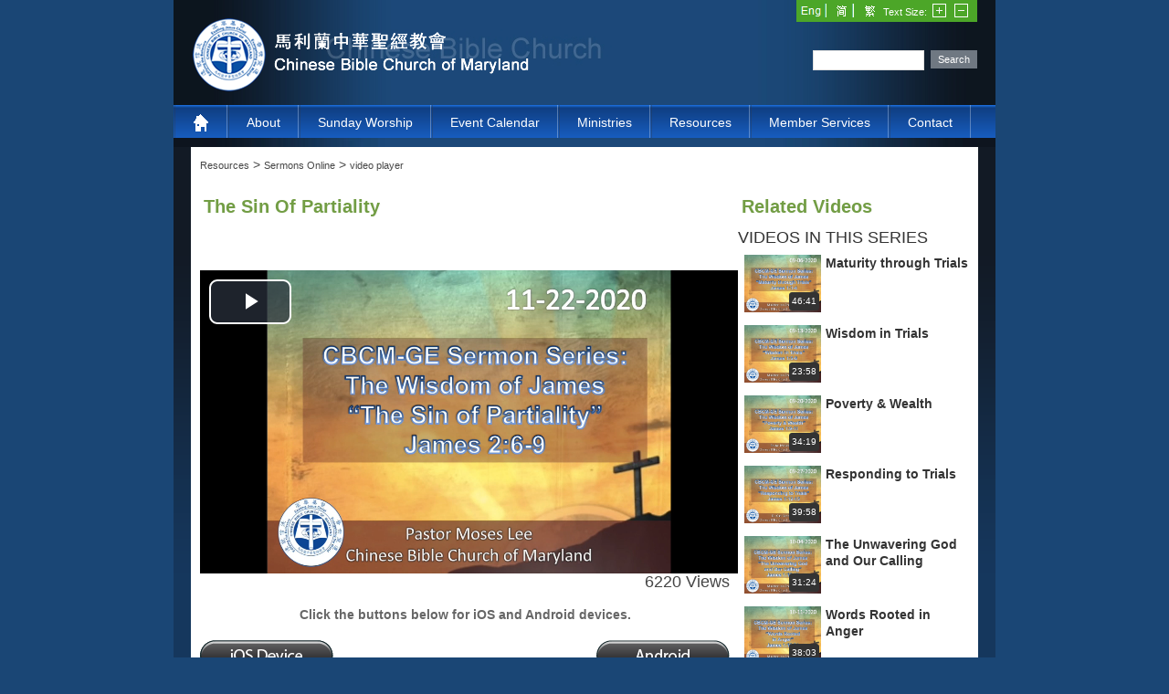

--- FILE ---
content_type: text/html; charset=utf-8
request_url: https://www.cbcm.org/Resources/SermonsOnline/videoplayer/tabid/294/VideoId/6733/language/en-US/Default.aspx
body_size: 57861
content:
<!DOCTYPE html PUBLIC "-//W3C//DTD XHTML 1.0 Transitional//EN" "http://www.w3.org/TR/xhtml1/DTD/xhtml1-transitional.dtd">
<html  xml:lang="en-US" lang="en-US" xmlns="http://www.w3.org/1999/xhtml">
<head id="Head">
<!--**********************************************************************************-->
<!-- DotNetNuke - http://www.dotnetnuke.com                                          -->
<!-- Copyright (c) 2002-2012                                                          -->
<!-- by DotNetNuke Corporation                                                        -->
<!--**********************************************************************************-->
<title>
	video player
</title><meta content="text/html; charset=UTF-8" http-equiv="Content-Type" /><meta content="text/javascript" http-equiv="Content-Script-Type" /><meta content="text/css" http-equiv="Content-Style-Type" /><meta id="MetaDescription" name="DESCRIPTION" content="video player" /><meta id="MetaKeywords" name="KEYWORDS" content="video player,DotNetNuke,DNN" /><meta id="MetaCopyright" name="COPYRIGHT" content="Copyright 2011 by Chinese Bible Church of Maryland" /><meta id="MetaGenerator" name="GENERATOR" content="DotNetNuke " /><meta id="MetaAuthor" name="AUTHOR" content="CBCM" /><meta name="RESOURCE-TYPE" content="DOCUMENT" /><meta name="DISTRIBUTION" content="GLOBAL" /><meta id="MetaRobots" name="ROBOTS" content="INDEX, FOLLOW" /><meta name="REVISIT-AFTER" content="1 DAYS" /><meta name="RATING" content="GENERAL" /><meta http-equiv="PAGE-ENTER" content="RevealTrans(Duration=0,Transition=1)" /><style id="StylePlaceholder" type="text/css"></style><link href="/Portals/_default/default.css?cdv=39" type="text/css" rel="stylesheet"/><link href="/DesktopModules/UltraVideoGallery/module.css?cdv=39" type="text/css" rel="stylesheet"/><link href="/Portals/_default/Skins/cbcmSkin/skin.css?cdv=39" type="text/css" rel="stylesheet"/><link href="/Portals/_default/Containers/DarkKnight/container.css?cdv=39" type="text/css" rel="stylesheet"/><link href="/admin/ControlPanel/module.css?cdv=39" type="text/css" rel="stylesheet"/><link href="/Portals/_default/Skins/_default/WebControlSkin/Default/ComboBox.Default.css?cdv=39" type="text/css" rel="stylesheet"/><script src="/Resources/Shared/Scripts/jquery/jquery.min.js?cdv=39" type="text/javascript"></script><script src="/Resources/Shared/Scripts/jquery/jquery-ui.min.js?cdv=39" type="text/javascript"></script>     

            <!-- Google tag (gtag.js) --> 
            <script async src="https://www.googletagmanager.com/gtag/js?id=G-RKLPH3XHEK"></script> 
            <script> 
                window.dataLayer = window.dataLayer || []; 
                function gtag(){dataLayer.push(arguments);} 
                gtag('js', new Date()); 
                gtag('config', 'G-RKLPH3XHEK'); 
            </script>
        
		    <link rel="stylesheet" type="text/css" href="/Portals/_default/Skins/cbcmSkin/DNNStandard/StandardMenu.css"></link></head>
<body id="Body">
    
    <form name="Form" method="post" action="/Resources/SermonsOnline/videoplayer/tabid/294/VideoId/6733/language/en-US/Default.aspx" id="Form" enctype="multipart/form-data">
<div>
<input type="hidden" name="StylesheetManager_TSSM" id="StylesheetManager_TSSM" value="" />
<input type="hidden" name="ScriptManager_TSM" id="ScriptManager_TSM" value="" />
<input type="hidden" name="__EVENTTARGET" id="__EVENTTARGET" value="" />
<input type="hidden" name="__EVENTARGUMENT" id="__EVENTARGUMENT" value="" />
<input type="hidden" name="__VIEWSTATE" id="__VIEWSTATE" value="Z1ZAhYaqgt06+Mqml8nOQszu+sj2bZuOipnV4YQMk/wxKB8ver8bReDAC/LceHOUxcDmAy4NDntXsFzZiMBULtA8ktF8TyAePm0a2UGLri505JcsZvFpmG0fbJ7kX7MmmhlJHcrYzRSaf8Wqlm6TeiXFnbTT+ovdnP/RlUqUellS/0W1GR7meXgKaDiHLXzxCn3RRTB7EO7YJyiPlpK5a9+wjx1kn2DOHllJeC3cWeUttI6khp1G/aq22w60cVc9wt73yHHXrn7fGLIrLMfdk8yKpkO+QetQ04V+yFa3TeJqJQFoNqwtNOq4t/O6XKk5tTRBmuCD2osQY3ExBtvrvUKIF/oA/M81IKjGSMQNfhtFx5BVRWKJr8hkHS3n1Yc5v31GuuqHcxMMn2n+Sr6md3zSkld/8O5Re4TWYPDcFnqUkOat8nCwKrCi2FP8JKzwVrJFTCXuZe1Jq79zT2zw+AfPF9f+6JYzVxySdCSwYXbPvogFMPY02n8TgJ3HPHTlUoBv3n8/9lRKWacdfYpS67UirCZZbZqTTe8lG9XmBDxine3ZQURBXdCMXVlptoH7yDn7GGYGZYzLi2bzTEW6Btvoukl8fPgtol3UlZhV87yPjadV+ycKcZZQyZMYwH5IDdwk+95Ba7ZDRLXrwOC23Io4pbkfR+g/odDVrg1Wq+iyns94V/2dKIRZDWYtvylTW2iZGls1fG2SIkNAN6ZolrTjxcyC639697/6cVoQWQrGxCPsd7SH3dXa5mx2OjZVF4aWwHNtlqSH1wr9ldOyrXb9Ss8gj7x9UkeknwKKlEV+LI36kUUOUSb9nKMwb1E/wQ6i5IybtwngagY1k1ms/uRnr1OpzcWn8F8/zMHQpifXeCKZGRD0MEJcH1NGXb1y1fvJFptYNDEgKsygLfDO5Mq0ue4TCcsKjLB0ebdphMu+t8dNY1Z0vPY+qk28bdu8obq4o9AEVJz4/5waZEeBcTiravaKS/slkQJlI7X5OPQ45PIUzs9xd4mq1NtBiu4hFhUfuoQ1zwJrWl9WK2g2nlYb+KiE9OcuEWudFwKTyDYX/zxbw2DPKYDC4dZQjbMQkK446o3Ri/DjmIIpeOWC3F2PlnVMc8ixSlDhplFUXnv2bdyrqk+3n5fqAbRm+PxmydJBl0rGsG7qQlQoDI87STL4qnZJ+rmU9QG+bkVhSmLGiuVSiKZsmd9HA0DsOYlpQH/fWMjxremsQZRUJOVZJLPBKRtiX+vxY2ydniyJyzUmwR0eGKNTYSXHMASbQ5qLmazwh8TwvQFrX2erdOVGkODNgSvyL4IO7ud5AhgvTg+aAwBgrgiSQnpHnJB4rHWf8818M9VaJdvvf4TNiXb/yrdI/k1YijFKghTdgoIH2eLyJftLFhz/Q7NCn6q00wL+sVTjPoLTMzImsKETvLq4TnlZnEDN1pZHZKQ7iudmLqUpwHECcuE85CjwfBrDTCaJ44aGVAkiI7Q/gZa6noKPg5o4Pi/J+CWdX4E8CHLROerXORKWL118XiOMd4VUOGlSWwAQN/LSoQTcZ8iZLYozmsd292igEVitDfTyA8+kLmdjWuPICQWDgbyqEUQm9yr3fqnsKUzn/1lZZ+Y+Z6DClP/TqiGPVlQNK5pis6c85cx7g/Z+XNmWCc3o6ycqR5NvQCu+KQuEfA/JmlDg+8dYhXtqKSEGjQTG60NgCi5DD8XnM8iUSWNzYYkFeDFHFaSCkaWXyzvjU24J3yyKM0mF4omumMDy+/9KyQw5yZQWmaFd5xmF3jVAzfQEz3gXdsN2POc4NffCfivJQd6VHdCeCFRTPFkkEAnmhCo9Tgvpifmxav7PhourmoRQhNv5uF/4bkF+iChUTW2Z0RS834EI/oVLYRoRW0nLv/rEsSze/rb/Ato8j4r+4Jmbgzoxqrpv6sqoAmEoQlCbQG5/Vu0iwiqA9/U4AUaVN88933kPNCLk1AbpYCLsqsn/JlPMOPwa5xqO82xI8oh8YFwUPalCvYBBf68e2AeaX8FC9qu5QL60u/z0YU1BE0QgKZGxGIi6gf+3Ec7qhKVZgbqG7QWgpBwZuUqvzYFm/ELqacSU7Hg1mHbTJdACpAkzO4N8HEVpEIvOSB66vlWikI2wOR+JugVY3096n6LibqDaPe/QvgjO8a22Van9q76TsAoVcSqhsOmsFLQFY8kMNxFVGDImmtJIEs9nwWhxgpLg5V7tv25P8TL5NBQqeXmgAaX8lS5eR5NESjcEacseN4jNQXgjDctMHdAU/93Mr3a4OrP4btOXlNyNq0edWDBztuAC10d5uxShVF01DLcqiwB65BHXpiMZU7fvQDWOYct6IYHi4HsJclkeLEd9Ya3F1zHYOzQzE3iCTWMwfvgLmQyljZHXpn51vwB8anRNwyH1yksutRivbfjyrgdUOoQDp5TymoO5umrYrT8A//ZB7hOphz7gvE9cSJfoiQVzQk4OA2Pyym4MA3GpKPlfBYithqnQK6DDmBV0KYsem2xbb71QCKPJLnTk6C0EKWEEEFEONxkucnBfTo9x2svmK8Cjnu0SUOqI/n1H8b0gLCWgoPrmLqmiZwiONnv85zYeU7quI00zqiArGS2E4F+wXEMnDoYNogD6dDldkelYs0apEtWoOIfHY3e3L1V3Lt9/Kr4fSFC/ExSqWGE7Nb97eeTN9B1jr941nTYSf4092LPNCRykMWDPHqvn7lxMtRF7us22XhPid7SCNZkjmg/BruUfhvVn/akFoN/MEiefNrHhHtStMTdukZ2Z7GsvqPs2G7ZdoHN/bKCjNaibijpGzymsfJVUElVcFR5H8r0mFcqSiupwE43SycPWZae22dydCq8yRdiS2/U3ql5JXWwgRRnWHofLINlehH7W/[base64]/shTkqyA6xsr3oC58sozPrDXdxErjGZ9PiiVjaAy2vuINCBs9EkH0WlVi9W4kEtI/ahgBv3MKe9854IUsNens2FEP8KWWSsKCl5inZQjLqdYWZc7I2iGyFtu0l+cw5SZ9qcZYRwRcPyO7Bn+S1aE2xMS7cFC7WXIyZpixAAXZ03++/T8tr17MrOfBYXjG5cIL6CiSAgoL9J+lq6RmirNA1UkuUbPgsiATMeTOu/2UqOl0uz6SkKGQqzze0yVqtl51ynGtjgM+/6S/ECzMNxhjUzBs7i5yYt45CX6dVkPJFKL37QrpbUqTOSgLS2JfcaDh64axbqWfM222lY8MdfheFiXEXPgPBI82XFUK8OvZyEn5JUzo7bWDnUWShltVS1YU2c/dIdH00Yf9XMtNLu3uBkhpIIOcq6279SMnnyGsQ1Jz2XiaO/PK8tHwaem6QlE88KkuEEwFOEbdGBf/9VT2qNaj1UDgA8ByXyAzYLPPQGFX5ulU3uRPWdC4A+K2IPr8pk3vVmfpVJmM9x3HxX+ykGWNduoa+tQia8k++GbNai37AzAW74P14+wRWbUAraZAwuCHG1kJzW+JoLE+CIPaP3elxkcD3EkziI/ULNcGm7DQSnbcK14wppGq02l7vzDkEvQOE6WXvJavso0KHCuuvFcr4slagcNSW4jWA50xGCIxJZCGpHngKYyw19tNM5MiNJ68AOB7+obnHBmDlkdqgHB4bsXTML5+g5Afg8jzpea9nBBls+/L3cUMKNDyHgTDiwFAGzhoGF9NlXe9KnZ+hs+FQHqoEtMiKekMaKMC+h9Hlw7YIYxF0eSlbMoeIe1WHHRdS4+m/9ihn0G9vnoYoITAfv13VYmhexwTRJdXjtxytMQ6vpurce0E8zDpI3wM5DNwrMEkD3l/Pi9mH+ZPKrr7bROmggf2CON+QbKzihWtjzObxUFbeP1CsNB7hCJe4qmXflGykxlTcUunBFwfWaOA1Cr+qWNjVxX5Nn4tXSyhL4EVO1MGkQEo9J2sEATh9+QeF4s1ijzzvH5E9FJLl7lIeKopWn7XDUjMZsJGH8OP9txkr7nCYDAkNy/w1skZw33FvihPZAuDcJjcnZpwP1KSTe3zoypKzD5Aq416aH/uPWtL804Mu0xC5tRM0Lp1YYDMHvbKva3XGRfWUHYNaNYOjgmwNXbAjLucfJ8B/RvfB95TTk8vNN2wZ4TITF1Oa2dd1LFzd4vzX8nE7YQmuvoPNbmByWKwUly8uht3ySiUP2NFFw6QU2dU0jyM8kEVvsAeSija9mzXUOYIa3rz4EShMHxowqOjDLU6rZxLhTl3Gpf1S42hlOhPlaKBdPiGZeCqkOzpIOVm4GkX/XIHejLLgYh/TLJ/VxWKKWYyiPZqJNZVJM/nAX+RGm+JNV1zNMydbuAGKQDcvLDffg2V4HTd5dNgusRV4NDT79oaYXVbs67s1AOqYqju9yLn0/I5pj66chAMT/MXgJZJzdhC/AldMH7nOCwYHh9JFdXjE2ePpXLiSmaQMhSOiDFoNbF0q0KjDSoFYIVCPLTgGwkZ4fv5TUxMtfafTGlGx9JsQjUTH2cqPmRehLrLXUJVtd/GxsI0l2jpaD2tKH8WMonvB0D1kfttQtuyjITItP5tpQdordZ5EL7h5jYKTyp9SEuYwb0grxxgQfiFkudXdBwxBN0u4XK8ycmQB2TPxQBPH10HN6ENpzySdZQLLfbpWFdcw+TMYkbFCrYzgyKxoibeIROFvPtja6J1Xgg/ZAkGqNS/DuNPDOEUK4cwY+caU/90EnFmFXa1FIHhxTfJ5KKM/zr8uOe939XgfpurWyAlECk3EwzbDUMx02SzOSA71oIRbQLQr/J8HmWmCHMx6VHOe9YmnyklR0YP6HYxwIFCnxb2Ujhrbl/Dv03r7HA9a4bVUeA17EI0tLCx1UtnxQwyc5CfJ0CtjJjjuDmrH7uoiRAu4LWNdTo8R7Qpy2q+m1WT+rWs4Ld5S91CMvBA855lasiyC4iVXnrd/OimKmePmehq6Sa3VEYSORTo38jcZjg/Gcy13Hw3uO7EBkEP+7nUxkXKup7qWJE5QYeEejsN6EaNxAi2S0ak4UH/eVjJ8tTz2bd6MxXVN+UAYKlYgdzOSg5qROeE3vKs9qgFuzs9hbH886ZFDJnwIm6W4l4Lf/deYLgqfToGkd1/[base64]/Qp/1scrCVK9Z7eVVzJrRNOuis3WXm+pceOozKFG5bTjjP3P3b3IKlg7fL8HHvhd8gXyLSRuswXYiT0dFKc+w5F0U/QIhs0lBvPMJ2QX07gOIHFF+3Pu+4pfAnOe4+KSj2eK6AtCaCMEA+z5tKcqvW/ETiaqI6yZ7XtxFtrSBKG50XUJK0GMKEV98as62icdZivlxdw1iYJ8bJH0L6kt57DX5yfzGq70ySKQ0VPjjRSzbvPDxt0Lhh9u8XHcD87h3gAEcqpIXjHojwchCD2FejltEyb7669Bep/D7iKeLlcq1FR+oMYm3nDGg5x3E8aEO/HTZY2ZHCQobjbp8ba2eRfVcQ/LMw41gilaAMnYupLTUJyuifVz5q+xlmjA+eRxqJWGxGEj/gPno6HvQt61YWc3R2LLLgAsj22H13WONoesg8VASEmHUBDQ6Akla99S6DvI75Um2/[base64]/389KVDClBGvip7Tcia1MAbMZSa7tcGhPNlUzFEfE4FkOabX54gksCv7UOIro+fQLwE/8hw0rD1V7N0YDGsiwnlWgy3Hkg52DH7/YDzwHGnFIIMehOqMr7EuTVYvpYctxTgOGSJzvdD1NhdCBpeZrcbhEmpQDft9l4PI3PDC7LQRleDay9LTY2f7vwE4V0gD2jGtu9LSuWWcE3tV/pbJkvdotPLs/kzgebByKVU/z0W3IbZtEcNTZTFCzKojCJ6qlBfJZQ5gl1VMVB8jsASZpGacvW149PTlemkZxXhc/5zA+FDs6YzT/goB6GfeZ+0Ap97WL5W8r68ZEhbt4YX5jr/PI+bcsm1svmtaxPzK6/EVg+bd8IM8lH4SMehx59CoNyHQaqc79ThApUL2UrlTd8dQvTyrubtkKNFI57qmBAakzCsHX8RXL9XErOuPQvvI9m3lDCTfqQT9efaUY2BnxeGX0QFFE/h1SJNC9RolZODuXcwFjCQgWlNx0rNHJq+HOvz14D5GxK2nnpwuc7CQ4qD6/wORI84dNLkPEzKXJ3AIDFRjdFzkaHR+WdR6VYVFIyHPdo7FRBAGtv590xeH28ON+ISYqT7RwJ1STRShJ5j3cE0M5e4ZOoVgTg1qAhQDTwyouG5W7IsXP7QC23LBHBU/flChJW2B5dZQ73LOESUVwbcNKINj5nx9aggLrEpk14eMCyjYx3/1N6b2zPk/r5j3U6nt1kJ2c/+VT+2Le62aFEhuv53gvReQFn01OUV01CF80N0cMl0HCBp/FAFNUGVDmMLCDUlwF4TF5F5QsYMQ2hfBiEzPh3CEzkaaufAkKG+eY0SKrtEwhguX+IDqtUGMbD43UWQ5DM4O1JTCNgbYS1jLsEdg9lBmUAdw3yrBDTZTK24bFV88xmzeZz1+p6B/k4Luc7u6maA9PswazCGtt6yn1MQZdCEIDAZG6prWYqgqwH7vf7Ndgy/bcQGAvL96YmVKSxEy3ahOyopPz3i3YKDVrvisTdMFSGhK8ZA/ymPbUoMssP1zHBtdODIhKHPsRol0pGKo44aQVGAQLEaD3H4PMPxwYIHoTe9MSG3LUxbMgQPHapvGgXKiDURt91aY0Lt0A1zKh/rTaihrL1vrnhT6T1HY/YrhaMWMdYC/p54yb/MW25ZcYpSSBQxPbIepZZO4YrUXhjRdhQaL1Y6SCzCnvY7dumFp6Wro7ytMhSl2/lGKehT4xJD13TBGghzhuR4HVFHMN6JqGUAiMzXoNpsvic7POHWsgqo/VNxwLTI9xvNuQNJ4ZP8P3QcHBM2ALAfJpV7S6yh3sukaxHdVnqEKkP+GfMp/ytTl538IL/eJzlmGGUXegDQgivwt2CGSDvtudZiDQ5py9SFGHArvcj6m6I7f/C03mlGtjNQl6FHuKX5dmOSTsxt9KN7xFlPL6Z/Bn6p7bWYU5avalgnBz+rVQ2y4qO5oX8z1HCSWBjpgz/Q3U4bzHE0wKhxiQ2L2JRt9b/QnXg6Qd+m74ZGyUC2zajgSRkxKhzAjxLnoykyf3reFTQOJV4/g8WCNFA/p0fHopgBMFZFEjUL3bi6fh5jh+9v82yJFeuXQAazBy46U33aXNPZGcb/iAoM/GOiwW1MU9pfKG9YgXfhCPIzx/Ux5tE5L/tI3X7nowjoeOQrzgOdqkHs2eDvl7V6qojhqmlYmMD5duACU/X0XLZ7p2CWMYhaBIowDuWEGsaNpyt1qRDazoblmtKpJO6wiqrpsBpTF27+gQn7QWO7bmUnwR0EbMpFLcdtmawwhUv23WXKOzYNJM92frv+rhAmh4ePUh9b2EUfFQWRKock7mbb2jGZInT+5wKggtGy/Wcna+C3VUAkBciUiZPmBqola3EVQQLVJwc5uReWRbqYpdfo13dmKzQd46QTlCZU1pSm/[base64]/WmHchzonDjV03EaGx5T2zmBq1OHkZXVr6lGfcMb5+1YINdX6MQX1pGGAtMEHJAWfYjORTbP8US6z3D8IM/uLN8pXUxouSgwlPGbnTMNlUQy8r74tbcKpBVVVaHupYB35DliMwWfp8oSkvs+DH8943rt0U5nK8k2sMmTSS79InxGYmxflB+C7xuMvEuEOAQENHdwa1VE/T2Lo2p8ITMy/WzKn3UX4BNPJ/bsR+DfFJYKCIKPex8WCzbu2mOtFxrE8/CRQ9gCT39HX56O6/BYjwuxW9QEm6iIoImYcdxqDsgh2Bk+OgvncGBf8Bcp/srr++GkN/ujjrxYdD7ucA5mX34DisqYIZuT/LoGvBv5bkgoJhk8dD5wCMD+nUXkAa2gJ8iElASMYD6zW8BLwHuKZwGsPOwBC9ohrcUl1qH22H4hBVSIfQwGzsrAAx0fkdLK+hktLZMcMNtN/28QDZ372STkBGXjjKKFhAIl++BUVMsKN7kye8Ld9M9AZMp8J7Yl3KIcEnDTwVBfB/b2X+PZTppJQX9i68mJ2jS+Er+DLpiBmzr7Ivfaflc4sgLtZZGphzgVan06EYjmXCQpIplPB2+IEPZIJGLUMPWWL8VBGa9hnOn+ZZxMym9harStqO3Nk+4ZdLy7Q5vcPoErlymIdwUEBJwMOz/hCzYFoBbKwBXNtHaunKT08h1Ybx9937GbVsqGqp/PBhMcPbfJo9NPnjr3Ja2jh4+XuWKFiBlaOs1uJJlrfW9MFkgmr3nP7pkZzs0jgMEEgAOyDXxshke43z/RjYJzC8VSogb/ZcBupBnxhqcMNxHSN//36trs/L9Lfeu+/TIW5URLQudmdxvTARU8LeissJGOFFGE/ySaliY8JDjyIy+C1svBdENvagi6aS2mDwg7iH56RogZiVUGWDiQwF1FJ4F6l/5RRp7N0umNh7wBBLHZPS+wbADy6ra0y386S/1L+aHR2/zdaZL4owLuUv3Yzy92gEryh4RcimpGO3fFQV5MRDyko6mtm9B0Ah69dPCwlQpGFbRxeB0sFz6x/Q3qoDRtxoXjHcvXpUEHfUIFNrImoE/75ct3UloMMivPhhdlqEK7XDnQn7rIMiLeDP3AxvEyXhCBnVatwjSEZ4skqNhLOGXwxuz42GU51JTVOYnbEWeonDuL4otPqnnFaKQ9MWBPsD3IKdUOekaMtKJ7V7CBDi3QjrB/ABuNmrKxzyrYQLw2IlLN8nRjIE2nBvswZdS26IY+fihzgUNd1P7snuR5RSBOSE8HU0sJM/k0VvA6LG027K0CxqBe6hmZWJ1A84b02dY4UfDcsH0XZHjJw9ogcrr2S0Zrf3yanZPHOPd3nISqz6JWikpp4bfuSJk+M4ZXtCM33uCf7nCoN6xBGfln22rVT0obAOYjD/mHBFjOJRHIwAvkGHsdMk8vnSFFIn1/Mg8Hqa4EKPj2flfZjE7PpIcgFRc5jG0EiO5N1F/lrx+3YWEFqbUBdh2ElqqmSUlv0aGLQf6F5ObJrhFPAHWHn7wuZCjRw/58EZDvmv0/bdLaEjJZf3Tb4dWOl4r8fWgiCO9rpVe+oYOD/fLuekNs3+731rN5ciOzL9K5Mz5tSWKHRMnMKVJ1IB3A9o1EvSpF0kqC+Uq7owN0WBStB+I7D/[base64]/[base64]/IJPsR5OTzczoTclL+1hPpoh6if++RxjYUiOkLCY1GunvwUjaxemLkPb1Md4/2XZGr75Lxl59hKbov5RRW5gOgzzFcw64IJGCOGRsnFcdFQs29dlUHBRSXram0r+PWzydVlDjDWKirLSySsGp1x1nU59b+l/[base64]/i3xJSr5D+ePapJC34GPdqCsq5fjJwUznB9A7/+M2BCqEAjcbhir/Wij4gNzz4zw9aeo8HencDx/rryxGzsXxdA2JRIRv9SQqDf8yIbfQgi4yqxB2nUdudlRzrXsVTddl2nE65F0F5Q7/nd8R1QPXlZYJiGKv+6Yhnn3SnHCHzmK9TIiSyhFGlmZwux+Bnn1fqbww2RmOVRpBQkVgraCfBE5TR6h3kzatqOTYCsxTXDLmhNfT7/VIF+Zr5iQS2/AFVQF7sRLbfql7cP/rT+L0MKcsyBSqSYG0eQhVaxBodzBXYAMq4LDbW8C65nBVsGsulHvwcv108p9XTcsAPzc7G7pYUf3k8HoAXf6I3LFt7DzarVQiiM7GY4m2ZeRyQ+b65lNaHa5z+IgMIFhhWPIX/Pw/02s0biziaGWQE+2ZD01aRV5F7G0hT64InBHOfFbcLmIjpxTWRPJkx5vT2gQeU7s/tENG8nQ8kAK+SaClrEOkKvzZ7FRW9JkNmKmw91bTiPQPf3uCnwKy6pcgSX+kDWuByV2HYOzuEMRIur8jHQMRLv+s/aRzMCmTvRyABezo18cbtPtLif3kEXyhEMiExolg8i03QJ2ZUhxRlir+eUobvBG9t5OB/[base64]/eCYkDzHoMiVHoQHtbwvOYaWeHETNDeo0etIGNwcg+cDWnxzBMoKtWvFDg/LD0xunHC4kyG9JVlm153qVP/DF9e4jK0x3vgjpyVmMR3IVW+19EsfCx+/N9GKet8G1dq3/NUZN3zo/n9WBB8xQJXWsC6vOmzUO1QhzfZ65T06rZLqCDsa0Sb6oQQtkbBDXIvPdAiC0q8T90xcl5OjO9SVs+Z1+HuN7EmYyiNCxIkM0/UowhgWitL80vFNtyve+XVz4HAQAUGyb6DmKUG/gA9SCK59PZYuTRF8pUAfa/b6X6QzzyUSzngA1GcgGD5t5T1LOGyBwhj16nPRrPC0QHERF2pXb/uJSY514jb0lNnZAX9aa/BQzLuwUBRVH0Evb5FGJBHiThPCULyxrqOABB6rHf9WjR4NTQc5gQwVWq9UhtnOnYa/NtvoHpej1qkZhhNzhHv6lgHvoFb0SsKDT3yaoLkp5vqx/45nvBKButeovGcvT5VojHnKdstdtKWePfFvDJvv26Z+XgZ7pTJmz3VAdk0OYfZlJC/lFr/GhuVXCyJ5b/tSPjP2VMAjF9Wb5rzdqT1tZXANCouJ18YqTVPsTQ9X2gtjwIJVunOpMzTidj6E9UMUQIJsySJa7POi/wRio/eznDQAjIMAc8cPnLhv9c9rd6H9eETgvdsiv/DHyqLaQhyvybrsCyH+h78j4xKc32ofdJo9xhMVx//h4JqDREfik5t+tK28Eu9tD+PyUeCzOrLxs+9u33BPMxniC87D3dISdXisBAJDYB7awONdNKuhHTaW4zoUW+2UQquj3o5mKHKI+hDT+LKRiJCF4hujXRVXWbudQxUxvut4u95YQX2c9v3CRYnjKpd5HCXJ6I6CrDSxvQ0B/GErdE9d8pgZJ16nt+XXB0ZgVQy8kmmDoA/4gc6e1MXCdb7Qp1yL1ydAF+FG/TNdKe95n7WxSlYnNBQKBYRnAKzqkNA/TqpMLLyGF85Qkzu9V4ParS1XJOHmcwE7WAnLTaXSqL8F4kDMT0xsjmookKbcttrgiUM4RYL5uwMtE1BGMtlrp7Rn++CfLla8KvJkecUixhhn6ypiSc5rQgpJQLB1CmU+YYIwqIu8RNnx7SyXBKalAYseQMrgLMsCDgU1oOi5CLh2yacaM4qfH2qhiDvzFfEGJo4Xq/BbWpr/cDENQgyJ36S21aiQM+48Q0TSl+8kzYKS+0F4njbgt+kT/fO2IGjycvLU+6UGlnMo33FX0VMnhVbSxV3SzUy7snzdyHxZNhXj88kDdNFE9F9LPL+DHBC0RM773S+h7EjH18yQM7idxSXlKsiXoqnhmM3t6l1B4d6sdR6Djp9f+X/fN5UK6+6kQyiwstgE8+vNHuSOSC/dYOiXHYjTorNHAlYfpnIBCtnzQeR63Nyz1z6/Vg1ZrRhPSApaqNv31sRgdqQG+VmB2gywuIhLVNQ673VAoiA+uhW6IUIDcyiRcz1/tw8LL2jSqM3miWyrX+yyL4Tyy+2y3DVVhXJma6A22KSomWY81v9b2RaULb8tY45sSa5MKsXGmENT00udHjZFdA/e04A/0M11nUVBtA/MBtyHkbambFpXLUgyDVPzuJhJKYszVCdIbP3pT1oBWfTFHcRwZ2KdX5ELJAFq7Rw1QfC8XNys44RtHkbUXneHjaUj75ZOcxFq0LVv7jzoGUyQvhkMA8rXdDb9mIq50dm8Z6HYfLsdJCQAIS7C6+KrEjdh1M7HR/H2jdGDFtlKKvDpWNGPKb7qsJE93xHkuL1NhZjfWAvVx8JSlE+XEGu6RIEhrgRSKl6bp/ntiFCLp5c/[base64]/GJwmxl5jeeaIDACYVyBnevWkFB7YBgZuClkWjCfouCwy7ktlVeIDhdksxMvoVCaQVgXkCYildQkRGkKy85uSMdZ8MpnnWovtcQJqMXSB/m5HRms3nAH/YDbjd2YIPu9BrjIuePvXzuc+44jPgKRlAWElBZH7ff0nipsIha6N+cK5fHb9oQSeJLcLOXq8rYOYaHonvnLogMxnQvhUA6F+Y/YeM1dZFcb+FdF7vAoKfL/n7I21GMMy6QBvMPW23ZUemMzRDSLFgeS45igvLG0qy9TVuLr8cQnZwny6kSnOJlPBkdJpKF1jYfxBleMjK1zl31ktIKHjYrBH69Fa8X2drOUrL5P6N9B6mWKqZ0b2gY2wU6Z+bo7Mh7f0HOKhadT51ZXeY3rjw5c5mfOno/cnEyXlp1seoGKE8gAwob+po6HFy80H9YdpZ1IZ3+Rv0xXcl+WJ0GF2lkX1Po47E1M6RJgOlnMcTLfj2wX9yn7vQu2Ckq79wIYN6yr3rZcIpuYDpOf9rxYtU+qF0pWWAJxivl/I+SRGx51b1tyIMMcRXQRftPU2F/5j+ZKMq5xT8kTLwpd1P+fAQSi3Y+ia0oARXcxiGodvvXCeU7QhoNmBAqO/zqG5uakfjqTG3gYb8e/Q/INc4ZTf3l9wqi+VaWQzPr4wR4XMhFcblitIxLKiRR08drmv4/HR0+tFXusMNQ/rwLJn8nN98A7KY6CUzdSyzYOwT0ZPITFTD0XbVTPOQwtOk+9hnc09FIq8lJJOxBE19hJBOzVsNweYDo0yNmC2e9wAcq7p/13g1bYGOWdDPa7CdKCj0eihJzNEX+zwyuWSkzhbLLaoK6wZ4huGhPZFWyAgiRi0yIcwyEyMeoqsJJENgx7LhR/RtV+3hjSqu36u5XBHqZvVoxxDUXBmdfUz/TKXQ+m2x/+lpaIKmFwybKGmiquBGuo8WKuZfVCFyAzaC7xUPHI5tb8J6u8yL8g8chDUZu6y/2SJZS2qBCoQ8/UyXurV0HMpJOgIX+LjKxmAzGlUS/u5E0h71GwuoouNhL1hSe0P9/3oBdruUC1G0N2t+DTLyWn4EgTLCKzsYri9SjKvzIAHqQPM7SXI3YhBP8ZWXzOcj8u/jN2qmVh19goXKj4ZxOWVumSqFbzM37ex5Id5mYBRRhopFwHMMb0kEbf1+KtPMDRL8qxDG4QdIha0nW6w0WkJKP1C2smEp+wGxOYuHx35/u5dxVT39tcbucbM4rjMuBGbDStYm/kljwdb7WoOdFvblupxqiaXe6mDaN3ySONuGqe75Xr6Cf1f27ZbTemRyCvlPtTyzIBoIFlqjNoGYNjSNWRORAc7MRaVi1LucBxka10c3Sz8I423D4W9O+WBqFSGr+cAuBRDQ1TiiUVDCTtY0rL5YeiHgLyA=" />
</div>

<script type="text/javascript">
//<![CDATA[
var theForm = document.forms['Form'];
if (!theForm) {
    theForm = document.Form;
}
function __doPostBack(eventTarget, eventArgument) {
    if (!theForm.onsubmit || (theForm.onsubmit() != false)) {
        theForm.__EVENTTARGET.value = eventTarget;
        theForm.__EVENTARGUMENT.value = eventArgument;
        theForm.submit();
    }
}
//]]>
</script>


<script src="/WebResource.axd?d=fNVceiLnzUoAcW7zbeiS7q0ruoxw0k6oyOYjf8e_kZzPL3STSpSGlOUEul944U-gHxe7Rm8L_EGLJfog0&amp;t=638901627720898773" type="text/javascript"></script>


<script src="/DesktopModules/NetismSatellite/NetSatExt.js?v=1.9.1" type="text/javascript"></script><script type="text/javascript" src="/Portals/_default/Skins/cbcmSkin/DNNStandard/StandardMenu.js"></script>
<script src="/Telerik.Web.UI.WebResource.axd?_TSM_HiddenField_=ScriptManager_TSM&amp;compress=1&amp;_TSM_CombinedScripts_=%3b%3bSystem.Web.Extensions%2c+Version%3d4.0.0.0%2c+Culture%3dneutral%2c+PublicKeyToken%3d31bf3856ad364e35%3aen-US%3a64455737-15dd-482f-b336-7074c5c53f91%3aea597d4b%3ab25378d2" type="text/javascript"></script>
<script src="/js/dnn.js" type="text/javascript"></script>
<div>

	<input type="hidden" name="__VIEWSTATEGENERATOR" id="__VIEWSTATEGENERATOR" value="CA0B0334" />
	<input type="hidden" name="__VIEWSTATEENCRYPTED" id="__VIEWSTATEENCRYPTED" value="" />
	<input type="hidden" name="__EVENTVALIDATION" id="__EVENTVALIDATION" value="K2NMOUBgI8RtvS1iLghTtnxVeU2Blrngm1w4Z9tk1I0Y4ojtvV7xZD+nuLgQCto61iHNSzqlgNjZ70Beo9HO6cSYL/VrKhbhz236K2RCD2YqSRGWKB3pzG3mcKk0N6OKtDuTtPCQGq9iwAfI1NXIzfVOejZEBJGbeT30U/vCyhG2EoqRy9DdSJLXpu0=" />
</div><script type="text/javascript">
//<![CDATA[
Sys.WebForms.PageRequestManager._initialize('ScriptManager', 'Form', [], [], [], 90, '');
//]]>
</script>

        <script src="/js/dnn.xml.js?cdv=39" type="text/javascript"></script><script src="/js/dnn.xml.jsparser.js?cdv=39" type="text/javascript"></script><script src="/js/dnn.xmlhttp.js?cdv=39" type="text/javascript"></script><script src="/js/dnn.xmlhttp.jsxmlhttprequest.js?cdv=39" type="text/javascript"></script><script src="/Resources/Shared/Scripts/jquery/jquery.hoverIntent.min.js?cdv=39" type="text/javascript"></script><script src="/js/dnn.jquery.js?cdv=39" type="text/javascript"></script><script src="/js/dnncore.js?cdv=39" type="text/javascript"></script><script src="/Portals/_default/Skins/cbcmSkin//DNNStandard/js/superfish.js?cdv=39" type="text/javascript"></script><script src="/js/dnn.modalpopup.js?cdv=39" type="text/javascript"></script><script src="/Portals/_default/Skins/cbcmSkin//js/cbcm.js?cdv=39" type="text/javascript"></script><script src="/Resources/ControlPanel/ControlPanel.debug.js?cdv=39" type="text/javascript"></script>
        
        

<div id="mainBody">
	
	

	
	<div id="siteHeader">
		<div id="siteLogo">
			<a id="dnn_dnnLogo_hypLogo" title="CBCM" href="https://www.cbcm.org/en-us/home.aspx"><img id="dnn_dnnLogo_imgLogo" src="/Portals/0/images/logo.png" alt="CBCM" style="border-width:0px;" /></a>
		</div>
		<div id="siteHeaderRight">
			<div id="siteWidget">
				<div class="widgets">
					<div class="language-object" >

<span class="Language selected" title="English (United States)" ><img src="/images/Flags/en-US.gif" alt="en-US" /></span><span class="Language" title="中文(中国)"><a href="https://www.cbcm.org/Resources/SermonsOnline/videoplayer/tabid/294/VideoId/6733/language/zh-CN/Default.aspx" ><img src="/images/Flags/zh-CN.gif" alt="zh-CN" /></a></span><span class="Language" title="中文(香港特別行政區)"><a href="https://www.cbcm.org/Resources/SermonsOnline/videoplayer/tabid/294/VideoId/6733/language/zh-HK/Default.aspx" ><img src="/images/Flags/zh-HK.gif" alt="zh-HK" /></a></span>
</div>
					<span class="txtCtl">Text Size:&nbsp;
						<img action-data="inc" border="none" src="/images/txt-inc.png">&nbsp;&nbsp; 
						<img action-data="dec" border="none" src="/images/txt-dec.png">&nbsp;&nbsp;
					</span>
				</div>
			</div>
			<div id="siteSearch">
				

<div id="dnn_dnnSearch_DropDownSearch" class="SearchContainer">
  <div class="SearchBorder">
  <div id="SearchIcon" class="SearchIcon">
    <img id="dnn_dnnSearch_downArrow" title="Select the search type" src="/icons/sigma/Action_16X16_Standard.png" alt="Select the search type" style="border-width:0px;" />
  </div>
  <input name="dnn$dnnSearch$txtSearchNew" type="text" maxlength="255" id="dnn_dnnSearch_txtSearchNew" class="SearchTextBox" onkeydown="return __dnn_KeyDown(&#39;13&#39;, &#39;javascript:__doPostBack(%27dnn$dnnSearch$cmdSearchNew%27,%27%27)&#39;, event);" />&nbsp;
  <ul id="SearchChoices">
    <li id="SearchIconSite">Site</li>
    <li id="SearchIconWeb">Web</li>
  </ul>
  </div>
  <a id="dnn_dnnSearch_cmdSearchNew" class="SkinObject SearchButton" href="javascript:__doPostBack(&#39;dnn$dnnSearch$cmdSearchNew&#39;,&#39;&#39;)">Search</a>
</div>

			</div>
		</div>
		<div class="clear"></div>
	</div>
    
    <!-- DDRmenu v02.00.01 - DNNStandard template --><div id="dnnMenu">
    <ul class="topLevel">
	    
	<li class="item first">
		
				<a href="https://www.cbcm.org/en-us/home.aspx"><img border="none" src="/Portals/0/images/home.png"/></a>
			
	</li>
	

	<li class="item haschild">
		
				<a href="https://www.cbcm.org/en-us/about.aspx">About</a>
			
				<ul class="subLevel">
					
	<li class="item first">
		
			<a href="https://www.cbcm.org/en-us/about/mission,visiongoals.aspx">Mission, Vision &amp; Goals</a>
		
	</li>

	<li class="item">
		
			<a href="https://www.cbcm.org/en-us/about/statementoffaith.aspx">Statement of Faith</a>
		
	</li>

	<li class="item">
		
			<a href="https://www.cbcm.org/en-us/about/pastoralstaff.aspx">Pastoral Staff</a>
		
	</li>

	<li class="item last">
		
			<a href="https://www.cbcm.org/en-us/about/pastoralstaffprofile.aspx">Pastoral Staff Profile</a>
		
	</li>

				</ul>
			
	</li>
	

	<li class="item haschild">
		
				<a href="https://www.cbcm.org/en-us/sundayworship.aspx">Sunday Worship</a>
			
				<ul class="subLevel">
					
	<li class="item first">
		
			<a href="https://www.cbcm.org/en-us/sundayworship/rockvillemandarinlivestream.aspx">Rockville Mandarin Live Stream</a>
		
	</li>

	<li class="item">
		
			<a href="https://www.cbcm.org/en-us/sundayworship/rockvillecantoneselivestream.aspx">Rockville Cantonese Live Stream</a>
		
	</li>

	<li class="item">
		
			<a href="https://www.cbcm.org/en-us/sundayworship/rockvilleenglishlivestream.aspx">Rockville English Live Stream</a>
		
	</li>

	<li class="item">
		
			<a href="https://www.youtube.com/@cbcmgm/live">Gaithersburg Mandarin Live Stream</a>
		
	</li>

	<li class="item last">
		
			<a href="https://www.youtube.com/@cbcm-ge617/live">Gaithersburg English Live Stream</a>
		
	</li>

				</ul>
			
	</li>
	

	<li class="item haschild">
		
				<a href="https://www.cbcm.org/en-us/eventcalendar.aspx">Event Calendar</a>
			
				<ul class="subLevel">
					
	<li class="item first">
		
			<a href="https://www.cbcm.org/en-us/eventcalendar/allchurchwideeventcalendar.aspx">All Church Wide Event Calendar</a>
		
	</li>

	<li class="item">
		
			<a href="https://www.cbcm.org/en-us/eventcalendar/rockvillecampuschurchcalendar.aspx">Rockville Campus Church Calendar</a>
		
	</li>

	<li class="item">
		
			<a href="https://www.cbcm.org/en-us/eventcalendar/gaithersburgcampuschurchcalendar.aspx">Gaithersburg Campus Church Calendar</a>
		
	</li>

	<li class="item">
		
			<a href="https://www.cbcm.org/calendar/index.aspx">Facility Calendar</a>
		
	</li>

	<li class="item last">
		
			<a href="https://www.cbcm.org/en-us/eventcalendar/reservationforms.aspx">Reservation Forms</a>
		
	</li>

				</ul>
			
	</li>
	

	<li class="item haschild">
		
				<a href="https://www.cbcm.org/en-us/ministries.aspx">Ministries</a>
			
				<ul class="subLevel">
					
	<li class="item first">
		
			<a href="https://www.cbcm.org/en-us/ministries/fellowshipgroupsandcellgroups.aspx">Fellowship Groups and Cell Groups</a>
		
	</li>

	<li class="item">
		
			<a href="https://www.cbcm.org/en-us/ministries/youngadult.aspx">Young Adult</a>
		
	</li>

	<li class="item">
		
			<a href="https://www.cbcm.org/en-us/ministries/youth.aspx">Youth</a>
		
	</li>

	<li class="item">
		
			<a href="https://www.cbcm.org/en-us/ministries/children.aspx">Children</a>
		
	</li>

	<li class="item">
		
			<a href="https://www.cbcm.org/en-us/ministries/caring.aspx">Caring</a>
		
	</li>

	<li class="item">
		
			<a href="https://www.cbcm.org/en-us/ministries/christianeducation.aspx">Christian Education</a>
		
	</li>

	<li class="item">
		
			<a href="https://www.cbcm.org/en-us/ministries/cbcmchineseschool.aspx">CBCM Chinese  School</a>
		
	</li>

	<li class="item">
		
			<a href="https://www.cbcm.org/en-us/ministries/ministryopportunities.aspx">Ministry Opportunities</a>
		
	</li>

	<li class="item">
		
			<a href="https://www.cbcm.org/en-us/ministries/communitycenterservices.aspx">Community Center Services</a>
		
	</li>

	<li class="item">
		
			<a href="https://www.cbcm.org/en-us/ministries/marriagementoringministry.aspx">Marriage Mentoring Ministry</a>
		
	</li>

	<li class="item haschild">
		
			<a href="https://www.cbcm.org/en-us/ministries/evangelism.aspx">Evangelism</a>
		
			<ul class="subLevelRight">
				
	<li class="item first last">
		
			<a href="https://www.cbcm.org/en-us/ministries/evangelism/hgministry.aspx">HG Ministry</a>
		
	</li>

			</ul>
		
	</li>

	<li class="item last">
		
			<a href="https://www.cbcm.org/en-us/ministries/navigatordiscipleship.aspx">Navigator Discipleship</a>
		
	</li>

				</ul>
			
	</li>
	

	<li class="item haschild">
		
				<a href="https://www.cbcm.org/en-us/resources.aspx">Resources</a>
			
				<ul class="subLevel">
					
	<li class="item first">
		
			<a href="https://www.cbcm.org/en-us/resources/sermonsonline.aspx">Sermons Online</a>
		
	</li>

	<li class="item">
		
			<a href="https://www.cbcm.org/en-us/resources/sermonssundayschoolaudio.aspx">Sermons &amp; Sunday School Audio</a>
		
	</li>

	<li class="item">
		
			<a href="https://www.cbcm.org/en-us/resources/findbooks.aspx">Find Books</a>
		
	</li>

	<li class="item">
		
			<a href="https://www.cbcm.org/en-us/resources/annualreport.aspx">Annual Report</a>
		
	</li>

	<li class="item">
		
			<a href="https://www.cbcm.org/en-us/resources/crosstalk.aspx">Cross Talk</a>
		
	</li>

	<li class="item">
		
			<a href="https://www.cbcm.org/en-us/resources/mcos.aspx">MCOS</a>
		
	</li>

	<li class="item">
		
			<a href="https://www.cbcm.org/en-us/resources/usefulwebsites.aspx">Useful Websites</a>
		
	</li>

	<li class="item">
		
			<a href="https://www.cbcm.org/en-us/resources/eforms.aspx">e-Forms</a>
		
	</li>

	<li class="item">
		
			<a href="https://www.cbcm.org/en-us/resources/onlinegiving.aspx">Online Giving</a>
		
	</li>

	<li class="item last">
		
			<a href="https://www.cbcm.org/en-us/resources/ebook.aspx">E-Book</a>
		
	</li>

				</ul>
			
	</li>
	

	<li class="item haschild">
		
				<a href="https://www.cbcm.org/en-us/memberservices.aspx">Member Services</a>
			
				<ul class="subLevel">
					
	<li class="item first">
		
			<a href="https://www.cbcm.org/en-us/memberservices/memberlogin.aspx">Member Login</a>
		
	</li>

	<li class="item">
		
			<a href="https://www.cbcm.org/en-us/memberservices/itservices.aspx">IT Services</a>
		
	</li>

	<li class="item last">
		
			<a href="https://www.cbcm.org/en-us/memberservices/privacypolicy.aspx">Privacy Policy</a>
		
	</li>

				</ul>
			
	</li>
	

	<li class="item last">
		
				<a href="https://www.cbcm.org/en-us/contact.aspx">Contact</a>
			
	</li>
	

    </ul>
</div>



    <div id="navBottom" class="clear"></div>
    <div id="dnn_bannerPane" class="DNNEmptyPane"></div>
	
	<div id="contentBody">
        <div id="cbcm_panes">
            <div id="siteBreadcrumb">
		        <span id="dnn_dnnBreadcrumb_lblBreadCrumb"><a href="https://www.cbcm.org/en-us/resources.aspx" class="SkinObject">Resources</a> > <a href="https://www.cbcm.org/en-us/resources/sermonsonline.aspx" class="SkinObject">Sermons Online</a> > <a href="https://www.cbcm.org/en-us/resources/sermonsonline/videoplayer.aspx" class="SkinObject">video player</a></span>

	        </div>
            <div id="cbcm_topPane">
                <div id="dnn_topLeftPane"><div class="DnnModule DnnModule-NetismSatellite DnnModule-910"><a name="910"></a>
<div class="c_DNN6_SubTitle c_DNN6">
    <h2 class="Title Grey"><div class="dnnIcon"></div><span id="dnn_ctr910_dnnTITLE_titleLabel" class="Head">Sermon Online</span>


<img src="/Portals/_default/Containers/DarkKnight/Images/Title-BG-Grey2.png" class="TitleBar" alt="" /></h2>
    <div id="dnn_ctr910_ContentPane"><!-- Start_Module_910 --><div id="dnn_ctr910_ModuleContent" class="DNNModuleContent ModNetismSatelliteC">
	<div id="dnn_ctr910_Display_pnlView">
		
    <script src="/Portals/_default/Skins/cbcmSkin/plugins/livestreaming/flowplayer-3.2.6.min.js"
    type="text/javascript"></script>


<script>

    $(document).ready(function () {
        videoNameFix();
        $("#dnn_ctr900_VideoPlayer_Label10").next().remove();
        $("#dnn_ctr900_VideoPlayer_Label10").remove();
        if (deviceOS == "pc") {
            $("#dnn_ctr900_VideoPlayer_pnlNormal").after($("#mediaPlayer"));
            // setUpPlayer()
        }
        else {
            $("#mediaPlayer").remove();
        }
    })

    function getMediaUrl() {
        var dataUrl = $('#mediaPlayer').attr('data')
        return dataUrl;
    }

    function setUpPlayer() {
        flowplayer("mediaPlayer", {
            src: "/Portals/_default/Skins/cbcmSkin/plugins/livestreaming/flowplayer-3.2.7.swf",
            wmode: "opaque"
        }, {
            clip: {
                autoPlay: true,
                autoBuffering: true,
                bufferLength: 5,
                live: false,
                url: 'mp4:' + getMediaUrl(),
                provider: 'rtmp'
            },
            plugins: {
                controls: {
                    autoHide: 'fullscreen',
                    backgroundGradient: 'none',
                    durationColor: '#ffffff',
                    hideDelay: 1000
                },
                viral: {
                    url: '/Portals/_default/Skins/cbcmSkin/plugins/livestreaming/flowplayer.viralvideos-3.2.5.swf',
                    embed: false
                },
                rtmp: {
                    url: '/Portals/_default/Skins/cbcmSkin/plugins/livestreaming/flowplayer.rtmp-3.2.3.swf',
                    netConnectionUrl: 'rtmp://wowza4.jgospel.net:1935/cbcmvod'
                }
            }
        });
    }
        //remove video admin name
    function videoNameFix() {
        $("#dnn_ctr900_VideoPlayer_lnkAuthor").remove();
        $("#dnn_ctr900_VideoPlayer_Label13").text("Uploaded")
    }
    
</script>

<style>
    #dnn_ctr900_VideoPlayer_pnlNormal { display:none;}
    #mediaPlayer { width:480px; height:360px; text-align:center; background:#000; position:relative;}
    #mediaPlayer #playBtn { margin-top:150px; position:relative; z-index:99; cursor:pointer;}
    #mediaPlayer #vThumb {  position:absolute; width:480px; height:360px; z-index:0; top:0; left:0;}
    #dnn_dnnBreadcrumb_lblBreadCrumb a + a + a { display:none;}
</style>







    <div style="display:none;">
        True
</div>

                            

<script>
  var dataURL = "/VideoArchive/CBCMGEA20201122.mp4";
  var picURL = "/Portals/0/UltraVideoGallery/VideoAdmin/CBCMGEA20201122.jpg";
  var titleTemp = "The Sin of Partiality";
  var deviceOS = "pc";
  var newViews = "6220";
  var descriptionTemp = "";
</script>


	</div>



</div><!-- End_Module_910 --></div>
    <div class="dnnActionButtons">
        
		
    </div>
</div></div><div class="DnnModule DnnModule-NetismSatellite DnnModule-2145"><a name="2145"></a>
<div class="c_DNN6_SubTitle c_DNN6">
    <h2 class="Title Grey"><div class="dnnIcon"></div><span id="dnn_ctr2145_dnnTITLE_titleLabel" class="Head"> </span>


<img src="/Portals/_default/Containers/DarkKnight/Images/Title-BG-Grey2.png" class="TitleBar" alt="" /></h2>
    <div id="dnn_ctr2145_ContentPane"><!-- Start_Module_2145 --><div id="dnn_ctr2145_ModuleContent" class="DNNModuleContent ModNetismSatelliteC">
	<div id="dnn_ctr2145_Display_pnlView">
		
    <link href="/Resources/Libraries/video.js/video-js.min.css" rel="stylesheet">
<script src="/Resources/Libraries/video.js/video.min.js"></script>
<script src="/Resources/Libraries/video.js/videojs-contrib-media-sources.min.js"></script>
<script src="/Resources/Libraries/video.js/videojs-contrib-hls.min.js"></script>

<script type="text/javascript">
    var vidUrl = "https://media01.jgospel.net:8443/cbcmvod/_definst_" + dataURL + "/playlist.m3u8";
    var picUrl = "http://www.cbcm.org" + picURL;
    document.getElementById("dnn_ctr910_dnnTITLE_titleLabel").innerHTML = titleTemp;
    document.getElementById("dnn_ctr910_Display_pnlView").innerHTML = descriptionTemp;
</script>


<link href="/Portals/_default/Skins/cbcmSkin/plugins/colorbox/colorbox.css" rel="Stylesheet" type="text/css" / >
<style type="text/css" >
#liveBtns {
    width: 580px;
    float: left;
    display: inline-block;
    margin: auto;
    text-align: center;
}

#liveBtns h3 {
    text-align: center;
    color: #666;
    font-weight: bold;
    margin-bottom: 20px;
}

#iosLiveBtn {
    width: 146px;
    height: 34px;
    float: left;
    display: inline-block;
    background: url("/portals/0/images/ios_live.png") no-repeat;
    margin: auto;
    margin-bottom: 10px;
}

    #iosLiveBtn:active,
    #iosLiveBtn:hover {
        background: url("/portals/0/images/iosmouseover_live.png") no-repeat;
    }

#anLiveBtn {
    width: 146px;
    height: 34px;
    float: right;
    display: inline-block;
    background: url("/portals/0/images/android_live.png") no-repeat;
    margin: auto;
    margin-bottom: 10px;
}

    #anLiveBtn:active,
    #anLiveBtn:hover {
        background: url("/portals/0/images/androidmouseover_live.png") no-repeat;
    }

#viewCounter {
display:inline-block;
margin:auto;
text-align:right;
position:relative;
width:580px;
font-size:large;
}
</style >


<div id=Encompassing style="display:inline-block;margin-bottom:10px; position:relative">
    <div id="vod">
        <div class="clear"></div>
            <video id="playerDiv" class="video-js vjs-default-skin" controls preload="auto" width="580px" height="326px" data-setup='{}'>
            </video>
        <div class="clear"></div>
    </div>
    <div id="viewCounter"><span id=viewsCounter>Views: </span></div>
    <div id="liveBtns">
        <h3>Click the buttons below for iOS and Android devices.</h3>
        <a id="iosLiveBtn" target="_blank">
        </a>
        <a id="anLiveBtn" target="_blank">
        </a>
        <script>

            var str = "https://www.cbcm.org" + dataURL ;
            var temp = document.getElementById('iosLiveBtn');
            temp.href = str;
            temp = document.getElementById('anLiveBtn');
            temp.href = str;
            document.getElementById("viewsCounter").innerHTML = newViews + " Views";
            document.getElementById("playerDiv").innerHTML = "<source src='" + dataURL + "' type='video/mp4'/>";
            console.log(document.getElementById("playerDiv").innerHTML);

            // Add a download button on the videojs control bar
            var vjsButtonComponent = videojs.getComponent('Button');
            videojs.registerComponent('DownloadButton', videojs.extend(vjsButtonComponent, {
                constructor: function () {
                    vjsButtonComponent.apply(this, arguments);
                },
                handleClick: function () {
                    var element = document.createElement('a'); 
                    element.setAttribute('href', dataURL); 
                    element.setAttribute('download', "");  
                    document.body.appendChild(element); 
                    element.click(); 
                    document.body.removeChild(element); 
                },
                buildCSSClass: function () {
                    return 'vjs-audio-button vjs-control vjs-button';
                },
                createControlTextEl: function (button) {
                    button.title = 'Download';
                    return $(button).html($('<span aria-hidden="true" class="vjs-icon-placeholder"></span><span class="vjs-control-text" aria-live="polite">Download</span>'));
                }
            }));
             
            videojs(
                'playerDiv',
                {fluid: true},
                function () {
                    this.getChild('controlBar').addChild('DownloadButton', {});
                }
            );
        </script>
    </div>
</div>


	</div>



</div><!-- End_Module_2145 --></div>
    <div class="dnnActionButtons">
        
		
    </div>
</div></div><div class="DnnModule DnnModule-UVG_VideoPlayer DnnModule-901"><a name="901"></a>
<div class="c_DNN6_SubTitle c_DNN6">
    <h2 class="Title Grey"><div class="dnnIcon"></div><span id="dnn_ctr901_dnnTITLE_titleLabel" class="Head">Comments</span>


<img src="/Portals/_default/Containers/DarkKnight/Images/Title-BG-Grey2.png" class="TitleBar" alt="" /></h2>
    <div id="dnn_ctr901_ContentPane"><!-- Start_Module_901 --><div id="dnn_ctr901_ModuleContent" class="DNNModuleContent ModUVGVideoPlayerC">
	<div id="dnn_ctr901_VideoComments_pnlPost" class="postcomment">
		
<div>
<textarea rows="3" class="NormalTextbox"></textarea>
<div>
<span id="dnn_ctr901_VideoComments_Label1" class="roundbtn post">Post Comment</span>
<span id="dnn_ctr901_VideoComments_lblMaxLength" class="texts">1000</span>
</div>
</div>

	</div>



<div class="comments">
    <div class="list"></div>
</div>


</div><!-- End_Module_901 --></div>
    <div class="dnnActionButtons">
        
		
    </div>
</div></div></div>
                <div id="dnn_topRightPane"><div class="DnnModule DnnModule-UVG_VideoPlayer DnnModule-902"><a name="902"></a>
<div class="c_DNN6_SubTitle c_DNN6">
    <h2 class="Title Grey"><div class="dnnIcon"></div><span id="dnn_ctr902_dnnTITLE_titleLabel" class="Head">Related Videos</span>


<img src="/Portals/_default/Containers/DarkKnight/Images/Title-BG-Grey2.png" class="TitleBar" alt="" /></h2>
    <div id="dnn_ctr902_ContentPane"><!-- Start_Module_902 --><div id="dnn_ctr902_ModuleContent" class="DNNModuleContent ModUVGVideoPlayerC">
	<div id="dnn_ctr902_RelatedVideos_pnlSiblings">
		
<span id="dnn_ctr902_RelatedVideos_Label2" class="Head relatedgrp">Videos in this series</span>
<table id="dnn_ctr902_RelatedVideos_lstSiblings" class="videosibling" cellspacing="0" border="0" style="width:100%;border-collapse:collapse;">
			<tr>
				<td><a href="https://www.cbcm.org/Resources/SermonsOnline/videoplayer/TabId/294/VideoId/6690/language/en-US/The-Wisdom-Of-James-Maturity-Through-Trials.aspx" class="relateditem " style="height:63px;" title="Maturity through Trials">
	<span class="imgntime">
		<img src="/Portals/0/UltraVideoGallery/VideoAdmin/CBCMGEA20200906.jpg" border="0" alt="Screenshot" style="height:63px;" /><span class='videolength'>46:41</span>
	</span>
	<span class="title hl">Maturity through Trials</span>
</a></td>
			</tr><tr>
				<td><a href="https://www.cbcm.org/Resources/SermonsOnline/videoplayer/TabId/294/VideoId/6692/language/en-US/The-Wisdom-Of-James-Wisdom-In-Trials.aspx" class="relateditem " style="height:63px;" title="Wisdom in Trials">
	<span class="imgntime">
		<img src="/Portals/0/UltraVideoGallery/VideoAdmin/CBCMGEA20200913.jpg" border="0" alt="Screenshot" style="height:63px;" /><span class='videolength'>23:58</span>
	</span>
	<span class="title hl">Wisdom in Trials</span>
</a></td>
			</tr><tr>
				<td><a href="https://www.cbcm.org/Resources/SermonsOnline/videoplayer/TabId/294/VideoId/6696/language/en-US/The-Wisdom-Of-James-Poverty--Wealth.aspx" class="relateditem " style="height:63px;" title="Poverty & Wealth">
	<span class="imgntime">
		<img src="/Portals/0/UltraVideoGallery/VideoAdmin/CBCMGEA20200920.jpg" border="0" alt="Screenshot" style="height:63px;" /><span class='videolength'>34:19</span>
	</span>
	<span class="title hl">Poverty & Wealth</span>
</a></td>
			</tr><tr>
				<td><a href="https://www.cbcm.org/Resources/SermonsOnline/videoplayer/TabId/294/VideoId/6700/language/en-US/The-Wisdom-Of-James-Responding-To-Trials.aspx" class="relateditem " style="height:63px;" title="Responding to Trials">
	<span class="imgntime">
		<img src="/Portals/0/UltraVideoGallery/VideoAdmin/CBCMGEA20200927.jpg" border="0" alt="Screenshot" style="height:63px;" /><span class='videolength'>39:58</span>
	</span>
	<span class="title hl">Responding to Trials</span>
</a></td>
			</tr><tr>
				<td><a href="https://www.cbcm.org/Resources/SermonsOnline/videoplayer/TabId/294/VideoId/6706/language/en-US/The-Wisdom-Of-James-The-Unwavering-God-And-Our-Calling.aspx" class="relateditem " style="height:63px;" title="The Unwavering God and Our Calling">
	<span class="imgntime">
		<img src="/Portals/0/UltraVideoGallery/VideoAdmin/CBCMGEA20201004.jpg" border="0" alt="Screenshot" style="height:63px;" /><span class='videolength'>31:24</span>
	</span>
	<span class="title hl">The Unwavering God and Our Calling</span>
</a></td>
			</tr><tr>
				<td><a href="https://www.cbcm.org/Resources/SermonsOnline/videoplayer/TabId/294/VideoId/6711/language/en-US/The-Wisdom-Of-James-Words-Rooted-In-Anger.aspx" class="relateditem " style="height:63px;" title="Words Rooted in Anger">
	<span class="imgntime">
		<img src="/Portals/0/UltraVideoGallery/VideoAdmin/CBCMGEA20201011.jpg" border="0" alt="Screenshot" style="height:63px;" /><span class='videolength'>38:03</span>
	</span>
	<span class="title hl">Words Rooted in Anger</span>
</a></td>
			</tr><tr>
				<td><a href="https://www.cbcm.org/Resources/SermonsOnline/videoplayer/TabId/294/VideoId/6715/language/en-US/The-Wisdom-Of-James-Look--Do.aspx" class="relateditem " style="height:63px;" title="Look & Do!">
	<span class="imgntime">
		<img src="/Portals/0/UltraVideoGallery/VideoAdmin/CBCMGEA20201025.jpg" border="0" alt="Screenshot" style="height:63px;" /><span class='videolength'>39:13</span>
	</span>
	<span class="title hl">Look & Do!</span>
</a></td>
			</tr><tr>
				<td><a href="https://www.cbcm.org/Resources/SermonsOnline/videoplayer/TabId/294/VideoId/6719/language/en-US/The-Wisdom-Of-James-True-Religion.aspx" class="relateditem " style="height:63px;" title="True Religion">
	<span class="imgntime">
		<img src="/Portals/0/UltraVideoGallery/VideoAdmin/CBCMGEA20201101.jpg" border="0" alt="Screenshot" style="height:63px;" /><span class='videolength'>34:08</span>
	</span>
	<span class="title hl">True Religion</span>
</a></td>
			</tr><tr>
				<td><a href="https://www.cbcm.org/Resources/SermonsOnline/videoplayer/TabId/294/VideoId/6724/language/en-US/The-Wisdom-Of-James-Favoritism.aspx" class="relateditem " style="height:63px;" title="Favoritism">
	<span class="imgntime">
		<img src="/Portals/0/UltraVideoGallery/VideoAdmin/CBCMGEA20201108.jpg" border="0" alt="Screenshot" style="height:63px;" /><span class='videolength'>37:10</span>
	</span>
	<span class="title hl">Favoritism</span>
</a></td>
			</tr><tr>
				<td><a href="https://www.cbcm.org/Resources/SermonsOnline/videoplayer/TabId/294/VideoId/6729/language/en-US/The-Wisdom-Of-James-Gods-Heart-For-The-Poor-And-The-Powerless.aspx" class="relateditem " style="height:63px;" title="God's Heart for the Poor and the Powerless">
	<span class="imgntime">
		<img src="/Portals/0/UltraVideoGallery/VideoAdmin/CBCMGEA20201115.jpg" border="0" alt="Screenshot" style="height:63px;" /><span class='videolength'>41:16</span>
	</span>
	<span class="title hl">God's Heart for the Poor and the Powerless</span>
</a></td>
			</tr><tr>
				<td><a href="#" class="relateditem current" style="height:63px;" title="The Sin of Partiality">
	<span class="imgntime">
		<img src="/Portals/0/UltraVideoGallery/VideoAdmin/CBCMGEA20201122.jpg" border="0" alt="Screenshot" style="height:63px;" /><span class='videolength'>19:41</span>
	</span>
	<span class="title hl">The Sin of Partiality</span>
</a></td>
			</tr><tr>
				<td><a href="https://www.cbcm.org/Resources/SermonsOnline/videoplayer/TabId/294/VideoId/6738/language/en-US/The-Wisdom-Of-James-Fulfilling-The-Law-Through-Mercy.aspx" class="relateditem " style="height:63px;" title="Fulfilling the Law Through Mercy">
	<span class="imgntime">
		<img src="/Portals/0/UltraVideoGallery/VideoAdmin/CBCMGEA20201129.jpg" border="0" alt="Screenshot" style="height:63px;" /><span class='videolength'>38:16</span>
	</span>
	<span class="title hl">Fulfilling the Law Through Mercy</span>
</a></td>
			</tr><tr>
				<td><a href="https://www.cbcm.org/Resources/SermonsOnline/videoplayer/TabId/294/VideoId/6760/language/en-US/The-Wisdom-Of-James-Faith-In-Action.aspx" class="relateditem " style="height:63px;" title="Faith in Action">
	<span class="imgntime">
		<img src="/Portals/0/UltraVideoGallery/VideoAdmin/CBCMGEA20210110.jpg" border="0" alt="Screenshot" style="height:63px;" /><span class='videolength'>32:35</span>
	</span>
	<span class="title hl">Faith in Action</span>
</a></td>
			</tr><tr>
				<td><a href="https://www.cbcm.org/Resources/SermonsOnline/videoplayer/TabId/294/VideoId/6765/language/en-US/The-Wisdom-Of-James-Faith-In-Action-Part-2.aspx" class="relateditem " style="height:63px;" title="Faith in Action, Part 2">
	<span class="imgntime">
		<img src="/Portals/0/UltraVideoGallery/VideoAdmin/CBCMGEA20210117.jpg" border="0" alt="Screenshot" style="height:63px;" /><span class='videolength'>34:22</span>
	</span>
	<span class="title hl">Faith in Action, Part 2</span>
</a></td>
			</tr><tr>
				<td><a href="https://www.cbcm.org/Resources/SermonsOnline/videoplayer/TabId/294/VideoId/6779/language/en-US/The-Wisdom-Of-James-The-Example-Of-Abraham-Uniting-Faith-And-Works.aspx" class="relateditem " style="height:63px;" title="The Example of Abraham - Uniting Faith and Works">
	<span class="imgntime">
		<img src="/Portals/0/UltraVideoGallery/VideoAdmin/CBCMGEA20210131.jpg" border="0" alt="Screenshot" style="height:63px;" /><span class='videolength'>37:39</span>
	</span>
	<span class="title hl">The Example of Abraham - Uniting Faith and Works</span>
</a></td>
			</tr><tr>
				<td><a href="https://www.cbcm.org/Resources/SermonsOnline/videoplayer/TabId/294/VideoId/6786/language/en-US/The-Wisdom-Of-James-The-Example-Of-Rahab-Uniting-Faith-And-Works.aspx" class="relateditem " style="height:63px;" title="The Example of Rahab - Uniting Faith and Works">
	<span class="imgntime">
		<img src="/Portals/0/UltraVideoGallery/VideoAdmin/CBCMGEA20210207.jpg" border="0" alt="Screenshot" style="height:63px;" /><span class='videolength'>35:32</span>
	</span>
	<span class="title hl">The Example of Rahab - Uniting Faith and Works</span>
</a></td>
			</tr><tr>
				<td><a href="https://www.cbcm.org/Resources/SermonsOnline/videoplayer/TabId/294/VideoId/6790/language/en-US/The-Wisdom-Of-James-The-Power-Of-The-Tongue.aspx" class="relateditem " style="height:63px;" title="The Power of the Tongue">
	<span class="imgntime">
		<img src="/Portals/0/UltraVideoGallery/VideoAdmin/CBCMGEA20210214.jpg" border="0" alt="Screenshot" style="height:63px;" /><span class='videolength'>41:35</span>
	</span>
	<span class="title hl">The Power of the Tongue</span>
</a></td>
			</tr><tr>
				<td><a href="https://www.cbcm.org/Resources/SermonsOnline/videoplayer/TabId/294/VideoId/6797/language/en-US/The-Wisdom-Of-James-From-Contradiction-To-Commitment.aspx" class="relateditem " style="height:63px;" title="From Contradiction to Commitment">
	<span class="imgntime">
		<img src="/Portals/0/UltraVideoGallery/VideoAdmin/CBCMGEA20210228.jpg" border="0" alt="Screenshot" style="height:63px;" /><span class='videolength'>40:28</span>
	</span>
	<span class="title hl">From Contradiction to Commitment</span>
</a></td>
			</tr><tr>
				<td><a href="https://www.cbcm.org/Resources/SermonsOnline/videoplayer/TabId/294/VideoId/6802/language/en-US/The-Wisdom-Of-James-Addressing-Our-Heart-Problem.aspx" class="relateditem " style="height:63px;" title="Addressing Our Heart Problem">
	<span class="imgntime">
		<img src="/Portals/0/UltraVideoGallery/VideoAdmin/CBCMGEA20210307.jpg" border="0" alt="Screenshot" style="height:63px;" /><span class='videolength'>42:50</span>
	</span>
	<span class="title hl">Addressing Our Heart Problem</span>
</a></td>
			</tr><tr>
				<td><a href="https://www.cbcm.org/Resources/SermonsOnline/videoplayer/TabId/294/VideoId/6814/language/en-US/The-Wisdom-Of-James-Finding-Healing-From-The-Wounds-Of-Words.aspx" class="relateditem " style="height:63px;" title="Finding Healing from the Wounds of Words">
	<span class="imgntime">
		<img src="/Portals/0/UltraVideoGallery/VideoAdmin/CBCMGEA20210328.jpg" border="0" alt="Screenshot" style="height:63px;" /><span class='videolength'>43:12</span>
	</span>
	<span class="title hl">Finding Healing from the Wounds of Words</span>
</a></td>
			</tr><tr>
				<td><a href="https://www.cbcm.org/Resources/SermonsOnline/videoplayer/TabId/294/VideoId/6820/language/en-US/The-Wisdom-Of-James-Two-Sides-Of-Wisdom.aspx" class="relateditem " style="height:63px;" title="Two Sides of Wisdom">
	<span class="imgntime">
		<img src="/Portals/0/UltraVideoGallery/VideoAdmin/CBCMGEA20210411.jpg" border="0" alt="Screenshot" style="height:63px;" /><span class='videolength'>39:11</span>
	</span>
	<span class="title hl">Two Sides of Wisdom</span>
</a></td>
			</tr><tr>
				<td><a href="https://www.cbcm.org/Resources/SermonsOnline/videoplayer/TabId/294/VideoId/6824/language/en-US/The-Wisdom-Of-James-For-The-Right-Reasons.aspx" class="relateditem " style="height:63px;" title="For the Right Reasons">
	<span class="imgntime">
		<img src="/Portals/0/UltraVideoGallery/VideoAdmin/CBCMGEA20210418.jpg" border="0" alt="Screenshot" style="height:63px;" /><span class='videolength'>24:25</span>
	</span>
	<span class="title hl">For the Right Reasons</span>
</a></td>
			</tr><tr>
				<td><a href="https://www.cbcm.org/Resources/SermonsOnline/videoplayer/TabId/294/VideoId/6828/language/en-US/The-Wisdom-Of-James-Two-Sides-Of-Speech.aspx" class="relateditem " style="height:63px;" title="Two Sides of Speech">
	<span class="imgntime">
		<img src="/Portals/0/UltraVideoGallery/VideoAdmin/CBCMGEA20210425.jpg" border="0" alt="Screenshot" style="height:63px;" /><span class='videolength'>36:15</span>
	</span>
	<span class="title hl">Two Sides of Speech</span>
</a></td>
			</tr><tr>
				<td><a href="https://www.cbcm.org/Resources/SermonsOnline/videoplayer/TabId/294/VideoId/6835/language/en-US/The-Wisdom-Of-James-The-Arrogance-Of-Man.aspx" class="relateditem " style="height:63px;" title="The Arrogance of Man">
	<span class="imgntime">
		<img src="/Portals/0/UltraVideoGallery/VideoAdmin/CBCMGEA20210502.jpg" border="0" alt="Screenshot" style="height:63px;" /><span class='videolength'>21:52</span>
	</span>
	<span class="title hl">The Arrogance of Man</span>
</a></td>
			</tr><tr>
				<td><a href="https://www.cbcm.org/Resources/SermonsOnline/videoplayer/TabId/294/VideoId/6843/language/en-US/The-Wisdom-Of-James-Money-Where-Your-Mouth-Is.aspx" class="relateditem " style="height:63px;" title="Money Where Your Mouth Is">
	<span class="imgntime">
		<img src="/Portals/0/UltraVideoGallery/VideoAdmin/CBCMGEA20210516.jpg" border="0" alt="Screenshot" style="height:63px;" /><span class='videolength'>25:53</span>
	</span>
	<span class="title hl">Money Where Your Mouth Is</span>
</a></td>
			</tr><tr>
				<td><a href="https://www.cbcm.org/Resources/SermonsOnline/videoplayer/TabId/294/VideoId/6846/language/en-US/The-Wisdom-Of-James-Endure-Suffering-Through-Hope.aspx" class="relateditem " style="height:63px;" title="Endure Suffering Through Hope">
	<span class="imgntime">
		<img src="/Portals/0/UltraVideoGallery/VideoAdmin/CBCMGEA20210523.jpg" border="0" alt="Screenshot" style="height:63px;" /><span class='videolength'>41:55</span>
	</span>
	<span class="title hl">Endure Suffering Through Hope</span>
</a></td>
			</tr><tr>
				<td><a href="https://www.cbcm.org/Resources/SermonsOnline/videoplayer/TabId/294/VideoId/6876/language/en-US/The-Wisdom-Of-James-Together-In-Steadfastness.aspx" class="relateditem " style="height:63px;" title="Together in Steadfastness">
	<span class="imgntime">
		<img src="/Portals/0/UltraVideoGallery/VideoAdmin/CBCMGEA20210627.jpg" border="0" alt="Screenshot" style="height:63px;" /><span class='videolength'>22:57</span>
	</span>
	<span class="title hl">Together in Steadfastness</span>
</a></td>
			</tr>
		</table>

	</div>




</div><!-- End_Module_902 --></div>
    <div class="dnnActionButtons">
        
		
    </div>
</div></div></div>
                <div class="clear"></div>
            </div>
			<div id="dnn_contentPane" class="DNNEmptyPane"></div>
            <div id="cbcm_middlePane">
                <div id="dnn_leftPane" class="DNNEmptyPane"></div>
				<div id="dnn_rightPane" class="DNNEmptyPane"></div>
				<div id="cbcm_contentPane">
					<div id="dnn_middlePane" class="DNNEmptyPane"></div>
					<div id="dnn_middleRightPane" class="DNNEmptyPane"></div>
					<div class="clear"></div>
				</div>
                <div class="clear"></div>
            </div>
            <div id="dnn_bottomPane" class="DNNEmptyPane"></div>
        </div>
	</div>
	
	<div id="siteFooter">
		Copyright &#169; 2026 Chinese Bible Church of Maryland. All rights reserved. | 
		<a href="/en-us/SiteMaps.aspx">Site Map</a>
	</div>
</div>



<script type="text/javascript">
	// initialise plugins
	jQuery(function () {
		jQuery('#dnnMenu>ul.topLevel').superfish({
			autoArrows: false
		});
	});
	$('#siteWidget .txtCtl img').TextAction();
	</script>
        <input name="ScrollTop" type="hidden" id="ScrollTop" />
        <input name="__dnnVariable" type="hidden" id="__dnnVariable" autocomplete="off" value="`{`commentscallbackid`:`VideoComments dnn_ctr901_VideoComments`,`says`:`says`,`__scdoff`:`1`,`SearchIconWebUrl`:`url(/icons/sigma/GoogleSearch_16X16_Standard.png)`,`SearchIconSiteUrl`:`url(/icons/sigma/DnnSearch_16X16_Standard.png)`,`SearchIconSelected`:`S`}" />
        <script src="/Resources/Search/Search.js?cdv=39" type="text/javascript"></script>
    
<script type="text/javascript" src="/Resources/Shared/scripts/initWidgets.js" ></script></form>
    
    
    
</body>
</html>

--- FILE ---
content_type: text/css
request_url: https://www.cbcm.org/DesktopModules/UltraVideoGallery/module.css?cdv=39
body_size: 26891
content:
/* ================================
    CSS STYLES FOR Module UltraVideoGallery
   ================================
*/
.block
{
	display:block;
}

.section
{
	text-align:left;
	padding:10px;
	margin-bottom:10px;

	border:1px solid #ccc;
    -moz-border-radius:3px;
    -webkit-border-radius:3px;
    border-radius:3px;
}

.section .head
{
	border-bottom:1px solid #ccc;
	background-color:#ccc;
	color:#000;
	padding-left:10px;
	line-height:30px;
	height:30px;
	font-size:18px;
	text-transform:uppercase;
	color:#000;

	margin:-10px -10px 10px -10px;
}

.section .smallhead
{
	border-bottom:1px solid #ccc;
	background-color:#ccc;
	padding-left:10px;
	line-height:25px;
	font-size:13px;
	height:25px;
	font-weight:bold;
	color:#000;

	margin:-10px -10px 10px -10px;
}

.section .message, .message
{
	background-color:#e8e8e8;
	color:#333;
	padding:8px;
	margin-bottom:10px;

	-moz-box-shadow: 1px 1px 2px #999;
	-webkit-box-shadow: 1px 1px 2px #999;
	box-shadow: 1px 1px 2px #999;
}

.uploadsection
{
	display:none;
}

.section .SubHead, .uploadsection .SubHead
{
	font-size:13px;
	margin-bottom:5px;
}

.second
{
	margin-top:10px;
}

.section .SubHead.bigger
{
	font-size:18px;
}

.overall
{
	text-align:left;
	padding:5px 10px 5px 10px;
	margin-bottom:10px;

	border:1px solid #eee;
    -moz-border-radius:3px;
    -webkit-border-radius:3px;
    border-radius:3px;
	-moz-box-shadow: 1px 1px 5px #999;
	-webkit-box-shadow: 1px 1px 5px #999;
	box-shadow: 1px 1px 5px #999;

	background-color:#eee;
	color:#000;
}

.overall .head
{
	font-size:22px;
	font-weight:bold;
	color:#004E98;
}

.pager
{
	margin:5px auto 0px auto;
}

.pager a, .pager a:link, .datagridpager td a:link,.datagridpager td a:visited
{
	color:#000000;
	border:1px solid #ccc;
	background-color:#f8f8f8;
	padding:5px 8px 5px 8px;
	line-height:26px;
	margin:2px;
}

.pager a, .pager a:hover, .datagridpager td a:hover
{
	background-color:#f0f0f0;
}

.pager span, .datagridpager td span
{
	color:#000000;
	border:1px solid #ccc;
	background-color:#ddd;
	padding:5px 8px 5px 8px;
	line-height:26px;
	margin:2px;
}

input.dateadded
{
	display:none;
	margin:0px;
	padding:0px;
}

span.dateadded
{
	cursor:pointer;
	text-decoration:underline;
}

.scrst img
{
	float:left;
}

.newscrst
{
	display:none;
	margin-left:15px;
	float:left;

	padding:8px;
	background-image:url('images/semiblack5.png');
	border:1px solid #ddd;
    -moz-border-radius:3px;
    -webkit-border-radius:3px;
    border-radius:3px;
	-moz-box-shadow: 0px 0px 3px #ccc inset;
	-webkit-box-shadow: 0px 0px 3px #ccc inset;
	box-shadow: 0px 0px 3px #ccc inset;
}

.displaynone
{
	display:none;
}

/*overrides this style in jquery-ui-1.8.6.custom.css*/
.ui-menu .ui-menu-item
{
	list-style:none;
}

/*new series in ucSeriesPicker*/
.seriestitle.createnew
{
	color:#f00;
	font-style:italic;
}

.userfolder
{
	text-decoration:underline;
}

.greytext
{
	color:#555;
}


.ItemHeader
{
	background-color:#EEEEEE;
	height:26px;
	border-bottom: 1px solid #999999;
	padding-left:5px;
}

.ItemSubHeader
{
	background-color:#F0F4F0;
	height:26px;
	border-bottom: 1px solid #999999;
}

.PagerDisabled
{
	color:#FF0000;
	font-size:14px;
}

.Pager TD A:Link,.Pager TD A:visited
{
	color:#000000;
	border:1px solid #CCCCCC;
	padding-left:5px;
	padding-right:5px;
	padding-top:2px;
	padding-bottom:2px;
	line-height:26px;
	margin:2px;
}

.Pager TD A:Hover
{
	color:#000000;
	border:1px solid #CCCCCC;
	padding-left:5px;
	padding-right:5px;
	padding-top:2px;
	padding-bottom:2px;
	line-height:26px;
	background:#EAEAEA;
}

.DataGridPager TD Span
{
	color:#FF0000;
	font-size:14px;
}

.DataGridPager TD A:Link,.DataGridPager TD A:visited
{
	font-size:11px;

	color:#000000;
	border:1px solid #CCCCCC;
	padding-left:5px;
	padding-right:5px;
	padding-top:2px;
	padding-bottom:2px;
	line-height:26px;
	margin:2px;
}

.DataGridPager TD A:Hover
{
	font-size:11px;

	color:#000000;
	border:1px solid #CCCCCC;
	padding-left:5px;
	padding-right:5px;
	padding-top:2px;
	padding-bottom:2px;
	line-height:26px;
	background:#EAEAEA;
}


.MenuHeader
{
	border-bottom:3px #EEEEEE solid;
}
.MenuHeaderClassic
{
	border-bottom:1px #000000 solid;
}

.PagePicker
{
	background-color:#EEEEEE;
}

.ItemContainer
{
}

.FavouriteIcon
{
	position:absolute; 
	margin:-25px 0 0 3px; 
	float:left;
}


.VideoLength
{
	background-color:#FFFFFF;
	position:relative; 
	margin-top:-18px;
	float:right;
}

.ItemGroup
{
	border:1px solid #CCCCCC;
	margin-top:5px;
	margin-left:2px;
	padding:2px;
	width:99%;
}

.VideoInformation
{
	background-color:#EEEEEE;
}


.UVGComment
{
	border-bottom:1px solid #DDDDDD;
	margin-bottom:2px
}

.UVGCommentFooter
{
	background-color:#F0F4F0;
	height:20px;
}

.UVGAvatar
{
	border:3px solid #FFFFFF;
}

.UVGAvatarOuter
{
	border:1px solid #DDDDDD;
}

.UVGReply
{
	border-bottom:1px dotted #999999;
}

.SectionHeader
{
	background:#F6F6F6;
	border-bottom:1px solid #D6D6D6;
	height:25px;
	padding-left:10px;
}

.SectionFooter
{
	border-top:1px solid #CCCCCC;
	height:25px;
}

.GreyText
{
	color:#666666;
	text-decoration:underline;
}

.SeriesHtmlPlayer
{
	border:1px solid #CCCCCC;
}

.MenuBackground
{
	background:#999999;
}

.MenuNotSelected
{
	height:45px;
	background:#DDDDDD;
	text-align:center;
}

.MenuSelected
{
	height:45px;
	background:#EAEAEA;
	text-align:center;
	border:2px solid #FFFFFF;
}

.MenuText
{
	color:#000000;
}

.verticalMiddle *
{
	vertical-align:middle;
}

/* Video List, Dropdown menu*/
		#navigation * {
            padding:0; 
            margin:0;
        }
        #navigation div {
            float:left;
            position:relative;
        }
        #navigation div a:link, #navigation div a:visited {
            display:block; 
            text-decoration:none; 
            color:#000; 
            width:100px; 
            height:20px; 
            line-height:20px; 
        }
        #navigation div a:hover {
            color:#666666;
        }
        #navigation div div span a:hover {
            color:#666666;
            background:#CCCCCC; 
        }
        #navigation div div {
            display:none;
            position:absolute; 
            top:20px;
            left:0;
            margin-top:0px;
            width:100px;
            background:#EAEAEA;
        }



.CommentHeader
{
	border-bottom:1px dotted #ffffff;
}

.VideoList #Title
{
    font-weight: bold;
	height:30px;
	color:#000000;
}

.VideoList #Length
{
	color:#000000;
}

.VideoList #CreatedAgo
{
	color:#666666;
	height:15px;
}

.VideoList #Views
{
	color:#666666;
	height:15px;
}








/*UVG 5 styles*/
.upload
{
	min-height:170px;
	margin-top:10px;
	padding:10px;
	background-image:url('images/linear1.png');

	border:1px solid #eee;
    -moz-border-radius:3px;
    -webkit-border-radius:3px;
    border-radius:3px;

	-moz-box-shadow: 1px 1px 3px #999;
	-webkit-box-shadow: 1px 1px 3px #999;
	box-shadow: 1px 1px 3px #999;
}

.upload ul, .upload li
{
	list-style:none;
}

.upload .message ul
{
	display:inline;
}

.upload .message li
{
	display:inline;
	margin-left:6px;
	background-position:left center;
	padding-left:6px;
	font-weight:bold;
}

.otherway
{
	display:block;
	margin-top:10px;
	line-height:25px;
	height:50px;
	padding-left:10px;
	padding-right:10px;
	border:1px solid #eee;
    -moz-border-radius:3px;
    -webkit-border-radius:3px;
    border-radius:3px;
}

.otherway:hover
{
	background-image:url('images/linear2.png');

	border:1px solid #ccc;

	-moz-box-shadow: 1px 1px 3px #333;
	-webkit-box-shadow: 1px 1px 3px #333;
	box-shadow: 1px 1px 3px #333;
}

.otherway .label
{
	font-weight:bold;
	font-size:13px;
	display:block;
}

.otherway .label2
{
	color:#555;
	display:block;
}

.otherway .icon
{
	display:block;
	float:left;
	width:32px;
	height:32px;
	margin-top:9px;
	margin-right:10px;
}

.icon.computer
{
	background-image:url('images/upload.png');
}

.icon.url
{
	background-image:url('images/link.png');
}

.icon.html
{
	background-image:url('images/embed.png');
}

.icon.record
{
	background-image:url('images/record.png');
}

.upload .RadUpload li
{
	list-style:none;
}

#tagPreview
{
	line-height: 150%;
	margin-top:5px;
}

#tagPreview span
{
	border: 1px solid #AAAAAA; 
	padding:1px;
	margin-right:5px;
	display:inline-block;
	margin-bottom:1px;
}

.twocolleft
{
	width:62%;
	vertical-align:top;
	padding-right:20px;
}

.filters
{
	padding-right:10px;
}

.filters .section
{
	margin-bottom:10px;

	border:1px solid #ccc;
    -moz-border-radius:3px;
    -webkit-border-radius:3px;
    border-radius:3px;
}

.filters .header
{
	border-bottom:1px solid #ccc;
	background-color:#ccc;
	color:#000;
	padding-left:10px;
	line-height:25px;
	font-weight:bold;
}

.filters .section table
{
	margin:5px;
}

.filters .section table td
{
	line-height:25px;
	vertical-align:middle;
}

.videolist
{
	position:relative;
	z-index:1;
}

.actionpanel
{
	position:relative;
	z-index:2;
	float:right;
	margin:auto 0px 10px auto;

	padding:4px;

	border:1px solid #ccc;
    -moz-border-radius:3px;
    -webkit-border-radius:3px;
    border-radius:3px;

	background-color:#f8f8f8;
	height:20px;
	cursor:pointer;
}

.actionpanel *
{
	font-size:12px;
	line-height:20px;
}

.actionpanel >div
{
	float:left;
}


.actionpanel a, .actionpanel a:link, .actionpanel a:visited
{
	color:#333;
	text-decoration:none;
}

.actionpanel a:hover
{
	text-decoration:underline;
}

.actionpanel .searchvideos
{
	display:table-cell;
	width:120px;
	height:100%;
	text-align:center;
}

.actionpanel .searchvideos input
{
	border:1px solid #f8f8f8;
}

.actionpanel .gridview
{
	float:left;
	display:block;
	width:100px;
	height:100%;
	left:20px;
	background-image:url('images/gridview.gif');
	background-repeat:no-repeat;
	background-position:5px center;
	text-align:left;
	text-indent:30px;
}

.actionpanel .active
{
	font-weight:bold;
}

.actionpanel .listview
{
	float:left;
	display:block;
	width:100px;	
	height:100%;
	background-image:url('images/listview.png');
	background-repeat:no-repeat;
	background-position:5px center;
	text-align:left;
	text-indent:30px;
}

.actionpanel .sorting
{
	position:relative;
	float:left;
	display:block;
	width:130px;
	height:100%;
	background-image:url('images/arrow.png');
	background-repeat:no-repeat;
	background-position:5px center;
	text-align:left;
	text-indent:30px;
}

.actionpanel .sorting .options
{
	position:absolute;
	left:2px;
	top:20px;
	width:128px;
	display:none;
	padding-bottom:0px;
	border:1px solid #ccc;
    -moz-border-radius:0px 0px 3px 3px;
    -webkit-border-radius:0px 0px 3px 3px;
    border-radius:0px 0px 3px 3px;
	background-color:#f8f8f8;
	background-image:none;
	text-indent:0px;
}

.actionpanel .sorting .options a
{
	list-style:none;
	height:24px;
	line-height:24px;
	text-align:left;
	display:block;
	padding-left:10px;
}

.actionpanel .sorting .options a:hover
{
	background-image:url('images/semiblack.png');
	color:#fff;
}

.listheader
{
	position:relative;
}

.listheader input
{
	position:absolute;
	top:0px;
	right:0px;
}

.tag
{
	line-height:24px;
	margin:2px;
}

.cloudlevel1, .cloudlevel1:link
{
	color:#000;
	font-size:24px;
}
.cloudlevel2, .cloudlevel2:link
{
	color:#333;
	font-size:18px;
}
.cloudlevel3, .cloudlevel3:link
{
	color:#666;
	font-size:13px;
	font-weight:bold;
}
.cloudlevel4, .cloudlevel4:link
{
	color:#666;
}

.videolist td
{
	padding:3px;
}

.griditem, .griditem:link
{
	display:block;
	padding:5px;
	margin:1px;

	text-align:center;
	text-decoration:none;
	width:100%;
}

.griditem:hover
{
	margin:0px;

	text-decoration:none;
	background-image:url('images/semiblack5.png');
	border:1px solid #ddd;
    -moz-border-radius:3px;
    -webkit-border-radius:3px;
    border-radius:3px;
	-moz-box-shadow: 0px 0px 3px #ccc inset;
	-webkit-box-shadow: 0px 0px 3px #ccc inset;
	box-shadow: 0px 0px 3px #ccc inset;
}


.griditem span
{
	display:block;
}

.griditem .imgntime
{
	position:relative;
	margin:auto;
}

.griditem .imgntime img
{
	width:100%;
	height:100%;
}

.griditem .videolength
{
	position:absolute;
	padding:0px 2px 0px 2px;
	color:#fff;
	font-size:10px;
	bottom:3px;
	right:3px;

	border:1px solid #333;
    -moz-border-radius:3px;
    -webkit-border-radius:3px;
    border-radius:3px;
	background-color:#333;
}

.griditem .title
{
	text-align:left;
	font-weight:bold;
	color:#333;
	margin:5px 0px 3px 0px;
}

.griditem:hover .hl
{
	color:#004E98;
}

.griditem .meta
{
	text-align:left;
	color:#333;
	font-style:italic;
}

.griditem .author
{
	text-align:left;
	color:#333;
	margin-top:3px;
}


.listitem, .listitem:link
{
	display:block;
	padding:5px;
	margin:1px;

	text-align:left;
	text-decoration:none;
	overflow:hidden;
}

.listitem:hover
{
	margin:0px;

	text-decoration:none;
	background-image:url('images/semiblack5.png');
	border:1px solid #ddd;
    -moz-border-radius:3px;
    -webkit-border-radius:3px;
    border-radius:3px;
	-moz-box-shadow: 0px 0px 3px #ccc inset;
	-webkit-box-shadow: 0px 0px 3px #ccc inset;
	box-shadow: 0px 0px 3px #ccc inset;
}

.listitem span
{
	display:block;
}

.listitem .imgntime
{
	float:left;
	height:100%;
	position:relative;
	margin-right:10px;
}

.listitem .imgntime img
{
	width:100%;
	height:100%;
}

.listitem .videolength
{
	position:absolute;
	padding:0px 2px 0px 2px;
	color:#fff;
	bottom:2px;
	font-size:10px;
	right:2px;

	border:1px solid #333;
    -moz-border-radius:3px;
    -webkit-border-radius:3px;
    border-radius:3px;
	background-color:#333;
}

.listitem .texts
{
	position:relative;
	display:block;
	vertical-align:top;
	height:100%;
}

.listitem .lkndslk
{
	display:none;
	position:absolute;
	right:0px;
	bottom:0px;
	color:#000;
}

.listitem:hover .lkndslk
{
	display:block;
}

.listitem .title
{
	text-align:left;
	font-weight:bold;
	color:#333;
	margin:5px 0px;
}

.listitem .stars
{
	position:absolute;
	right:0px;
	top:0px;
}

.listitem .likes, .listitem .dislikes
{
	float:left;
	padding:2px 5px 2px 23px;
	background-repeat:no-repeat;
	background-position:2px center;
}

.listitem .likes
{
	background-image:url('images/good.png');
}

.listitem .dislikes
{
	background-image:url('images/bad.png');
}


.listitem:hover .hl
{
	color:#004E98;
}

 .listitem .desc
{
	text-align:left;
	color:#666;
	margin-bottom:5px;
}

.listitem .meta
{
	text-align:left;
	color:#333;
	line-height:16px;
}

.griditem *, .listitem *
{
	cursor:pointer;
}

.social
{
	margin-top:10px;
	margin-bottom:5px;
	height:28px;
}

.social .like, .social .dislike
{
	position:relative;
	z-index:1;
	display:block;
	float:left;
	height:100%;
	font-size:15px;
	border:1px solid #ccc;
	background-image:url('images/linear2.png');
	cursor:pointer;
}

.social .like
{
    -moz-border-radius:3px 0px 0px 3px;
    -webkit-border-radius:3px 0px 0px 3px;
    border-radius:3px 0px 0px 3px;
}

.social .dislike
{
	margin-left:-1px;

    -moz-border-radius:0px 3px 3px 0px;
    -webkit-border-radius:0px 3px 3px 0px;
    border-radius:0px 3px 3px 0px;
}

.social .like:hover, .social .dislike:hover
{
	z-index:2;
	border:1px solid #999;

	-moz-box-shadow: 0px 0px 3px #999;
	-webkit-box-shadow: 0px 0px 3px #999;
	box-shadow: 0px 0px 3px #999;
}

.social .like .label, .social .dislike .label
{
	background-repeat:no-repeat;
	background-position:2px center;
	padding-left:23px;
	padding-right:5px;
}

.social .like .label
{
	background-image:url('images/good.png');
}

.social .dislike .label
{
	background-image:url('images/bad.png');
}

.roundbtn
{
	cursor:pointer;

	position:relative;
	z-index:1;
	display:block;
	float:left;
	height:28px;
	line-height:28px;
	font-size:13px;
	border:1px solid #ccc;
	background-image:url('images/linear2.png');
	padding-left:5px;
	padding-right:5px;

    -moz-border-radius:3px;
    -webkit-border-radius:3px;
    border-radius:3px;
}

.social .shareto, .social .download, .social .flag
{
	margin-left:10px;
}

.roundbtn.active
{
	border:1px solid #999;

	-moz-box-shadow: 0px 0px 3px #999;
	-webkit-box-shadow: 0px 0px 3px #999;
	box-shadow: 0px 0px 3px #999;
	background-position:center bottom;
}

.roundbtn.hover, .roundbtn:hover
{
	border:1px solid #999;

	-moz-box-shadow: 0px 0px 3px #999;
	-webkit-box-shadow: 0px 0px 3px #999;
	box-shadow: 0px 0px 3px #999;
}

.social .download
{
	cursor:default;
}

.social .download .label
{
	padding-right:20px;
	background-image:url('images/dropdown_arrow.png');
	background-repeat:no-repeat;
	background-position:right center;
}

.downloadoptions
{
	width:120px;
	position:absolute;
	margin-top:0px;
	margin-left:-6px;
	border:1px solid #999;
	list-style:none;
	display:none;
	background-color:#eee;
	padding:0px;

	-moz-box-shadow: 0px 0px 3px #999;
	-webkit-box-shadow: 0px 0px 3px #999;
	box-shadow: 0px 0px 3px #999;
	z-index:100000;
}

.downloadoptions li
{
	list-style:none;
	text-align:left;
}

.downloadoptions li a
{
	display:block;
	padding:0px 5px 0px 5px;
	color:#000;
}

.downloadoptions li a:hover
{
	color:#fff;
	background-color:#555;
}

.social .download.hover .downloadoptions
{
	display:block;
}

.social .flag .label
{
	cursor:pointer;
	margin-left:-3px;
	padding-left:20px;

	display:block;
	height:100%;
	background-image:url('images/flag.png');
	background-repeat:no-repeat;
	background-position:left center;
}

.social .views
{
	height:100%;
	text-align:right;
}

.social .views .number
{
	font-family: Georgia, Times New Roman;
	font-size:24px;
	line-height:28px;
}

.shareoptions, .flagoptions
{
	position:relative;
	clear:both;
	display:none;

	border:1px solid #ccc;
	padding:10px;
	text-align:left;
	-moz-box-shadow: 0px 0px 3px #ccc inset;
	-webkit-box-shadow: 0px 0px 3px #ccc inset;
	box-shadow: 0px 0px 3px #ccc inset;
}

.shareoptions .close, .flagoptions .close, .addnew .close
{
	position:absolute;
	width:16px;
	height:16px;
	right:5px;
	top:5px;
	background-image:url('images/close.png');
	cursor:pointer;
}

.shareoptions .leftclm
{
	width:50%;
}

.shareoptions .centerclm
{
	width:1px;
	background-color:#ccc;
}

.shareoptions .rightclm
{
	width:50%;
	padding-left:5px;
	vertical-align:top;
}

.shareoptions input, .shareoptions textarea
{
	width:95%;
	border:1px solid #ccc;
	background-color:#eee;
	font-size:11px;
}

.shareoptions ul, .shareoptions li
{
	list-style:none;
}

.shareoptions .header, .flagoptions .header
{
	display:block;
	font-size:15px;
	font-weight:bold;
	color:#444;
	margin-bottom:2px;
}

.shareoptions .header.second, .flagoptions .header.second
{
	margin-top:8px;
}

.flagoptions table
{
	width:100%;
}

.flagoptions td
{
	width:50%;
}

.videoinfo
{
	text-align:left;
	margin:10px 0px 0px 0px;
	font-size:12px;
}

.videoinfo .author .hl
{
	color:#000;
	text-decoration:underline;
}

.desc
{
	text-align:left;
	margin-top:5px;
}

.videoinfo .editvideo
{
	float:left;
	margin-right:2px;
}

.postcomment
{
	background-image:url('images/semiblack3.png');
	padding:10px;
	margin-bottom:10px;
}

.postcomment .post.disabled
{
	color:#ccc;
}

.postcomment.needlogin
{
	height:50px;
	line-height:50px;
}

.postcomment textarea
{
	width:100%;
	height:65px;
	border:1px solid #ccc;
	font-size:12px;
}

.textcount
{
	float:left;
}

.postcomment .texts
{
	display:block;
	text-align:right;
	font-family: Georgia, Times New Roman;
	font-size:18px;
}

.postcomment >div >div
{
	margin-top:5px;
	height:24px;
	line-height:24px;
}

.comments table
{
	width:100%;
	border-collapse: collapse;
}

.comments td
{
	padding:0px;
}

.comments .header
{
	padding:4px;
	background-image:url('images/semiblack5.png');
}

.comments .header .l
{
	width:150px;
	font-weight:bold;
}

.comments .header .c
{
	color:#333;
}

.comments .header .r
{
	text-align:right;
}

.comments .cellavatar
{
	width:60px;
	padding:5px;
}

.comments .avatar img
{
	width:100%;
	border:1px solid #ccc;
}

.comments .commentbody
{
	margin-left:10px;
}

.comments .list.loading
{
	height:100px;
	background-image:url('images/progressbar.gif');
	background-position:center center;
	background-repeat:no-repeat;
}

.comments .delete
{
	display:block;
	float:right;
	width:16px;
	height:16px;
	margin-left:5px;
	margin-right:5px;
	background-image:url('images/flag.gif');
}

.comments .quotethis
{
	float:right;
	display:block;
	width:16px;
	height:16px;
	background-image:url('images/quote.png');
}

.comments .data
{
	vertical-align:top;
	padding-left:10px;
}

.comments .xofypager table
{
	margin-top:10px;
	margin-bottom:10px;
}

.comments .quote
{
	border:1px solid #eee;
	background-image:url('images/semiblack5.png');
	padding:4px;
	margin:4px 0px 4px 0px;
	color:#555;
	font-style:italic;
}


.relateditem, .relateditem:link
{
	position:relative;
	display:block;
	padding:5px;
	margin:1px;

	text-align:left;
	text-decoration:none;
	min-width:260px;
	overflow:hidden;
}

.relateditem.current, .relateditem.current:hover
{
	margin:1px;
	border:0px;
	background-image:url('images/selected.png');
	background-position:left center;
	background-repeat:no-repeat;
	-moz-box-shadow: none;
	-webkit-box-shadow: none;
	box-shadow: none;

	margin-left:-39px;
	padding-left:45px;
}

.relateditem:hover
{
	margin:0px;

	text-decoration:none;
	background-image:url('images/semiblack5.png');
	border:1px solid #ddd;
    -moz-border-radius:3px;
    -webkit-border-radius:3px;
    border-radius:3px;
	-moz-box-shadow: 0px 0px 3px #ccc inset;
	-webkit-box-shadow: 0px 0px 3px #ccc inset;
	box-shadow: 0px 0px 3px #ccc inset;
}

.relateditem span
{
	display:block;
}

.relateditem .imgntime
{
	position:relative;
	float:left;
	height:100%;
	margin-right:5px;
}

.relateditem .imgntime img
{
	height:100%;
}

.relateditem .videolength
{
	position:absolute;
	padding:0px 2px 0px 2px;
	color:#fff;
	bottom:2px;
	font-size:10px;
	right:2px;

	border:1px solid #333;
    -moz-border-radius:3px;
    -webkit-border-radius:3px;
    border-radius:3px;
	background-color:#333;
}

.relateditem .title
{
	text-align:left;
	font-weight:bold;
	color:#333;
	margin-right:15px;
	margin-bottom:10px;
}

.relateditem .stars
{
	position:absolute;
	right:0px;
	top:0px;
}

.relateditem .index
{
	display:block;
	width:20px;
	height:20px;
	line-height:16px;
	font-family: Georgia, Times New Roman;
	font-size:16px;
	text-align:center;
	color:#000;
    -moz-border-radius:3px;
    -webkit-border-radius:3px;
    border-radius:3px;
	background-image:url('images/semiblack.png');
}

.relateditem.current .index
{
	background-color:#f00;
}

.relateditem:hover .hl
{
	color:#004E98;
}

.relateditem .meta
{
	display:block;
	text-align:left;
	color:#333;
	line-height:16px;
}

.history
{
	display:block;
	color:#000;
	margin-bottom:10px;
}

.history:hover .hl
{
	color:#004E98;
}

.history .subtitle
{
	margin-top:3px;
	display:block;
	color:#666;
	font-size:11px;
}

#uvgcfg >div
{
	padding-top:10px;
}

.library
{
	position:relative;
	margin:1px 1px 6px 1px;
	padding:10px;
    -moz-border-radius:3px;
    -webkit-border-radius:3px;
    border-radius:3px;
}

.library.current, .library.hover.current
{
	margin:0px 0px 5px 0px;
	background-image:url('images/semiblack3.png');
	border:1px solid #ccc;
}

.library.editmode, .library.hover.editmode
{
	margin:0px 0px 5px 0px;
	background-image:url('images/semiblack5.png');
	border:1px solid #999;
}

.library.hover
{
	margin:0px 0px 5px 0px;
	background-image:url('images/semiblack5.png');
	border:1px solid #ddd;
	-moz-box-shadow: 0px 0px 3px #ccc inset;
	-webkit-box-shadow: 0px 0px 3px #ccc inset;
	box-shadow: 0px 0px 3px #ccc inset;
}

.library .buttons
{
	display:none;
	position:absolute;
	right:10px;
	top:10px;
}

.library.editmode .buttons
{
	display:block;
}

.library .managers
{
	color:#333;
	margin-top:10px;
}

.library .roles
{
	color:#000;
	font-style:italic;
}

.library.hover .buttons
{
	display:block;
}

.btnadd
{
	margin:5px 0px 5px 0px;
}

.addnew
{
	position:relative;
	clear:both;
	display:none;

	border:1px solid #ccc;
	padding:10px;
	text-align:left;
	-moz-box-shadow: 0px 0px 3px #ccc inset;
	-webkit-box-shadow: 0px 0px 3px #ccc inset;
	box-shadow: 0px 0px 3px #ccc inset;
}

.uvghr
{
	margin-top:10px;
	margin-bottom:10px;

	height:1px;
	border-width:0px;
	background-color:#aaa;
}

.tagedit-list.uvgtaglist
{
	width:auto;
	min-height:20px;
	float:left;
	margin-left:3px;
	padding:0px;
	border:0px;
}

.tagedit-list.uvgtaglist .tagedit-listelement
{
	padding-right:2px;
}

.taglistlabel
{
	display:block;
	float:left;
	margin-top:2px;
}

.pending
{
	position:absolute;
	background-image:url('images/pending.png');
	top:0px;
	left:0px;
	width:50px;
	height:50px;
}

.selectiontip
{
	display:block;
	color:#333;
}

.warning
{
	text-align:left;
	display:block;
	padding:5px 10px 5px 35px;
	margin-bottom:5px;
	background:#feffce url(images/yellow-warning_16px.gif) no-repeat 10px center;border:2px #cdb21f solid;color:#41370C;text-shadow:0px 1px 1px #fff;
}

.warning >div, .warning >span
{
	color:#444;
	margin-left:10px;
	line-height:20px;
	display:list-item;
	font-size:11px;
}

.warning .header
{
	display:block;
	font-size:13px;
	color:#000;
}

.uvgprogress
{
	border:1px solid #ccc;
	height:16px;
}

.uvgprogress >div
{
	height:100%;
	min-width:5px;
	background-image:url('images/progress.png');
}

.settingtable td
{
	height:24px;
}

.script
{
	font-style:italic;
	color:#888;
}

.clearsearch
{
	display:none;
}

.simplelist .category
{
	padding-top:10px;
	border-bottom:1px solid #ccc;
	clear:both;
}

.simplelist .videos
{
	clear:both;
}

.simplelist ul li
{
	list-style:decimal ;
	float:left;
	width:50%;
}

--- FILE ---
content_type: text/css
request_url: https://www.cbcm.org/Portals/_default/Skins/cbcmSkin/skin.css?cdv=39
body_size: 14534
content:
/*site default style*/
#Body { font-family: arial, Helvetica, sans-serif; /*font-size:14px; line-height: 18px;*/ font-size: 0.9em; line-height: 1.3em; color: #464646; background: #1A4675; }


/*** added for default layout on 12/29/11 **/
.PageTitle { PADDING-BOTTOM: 16px; COLOR: #6b9945; FONT-SIZE: 1.55em; FONT-WEIGHT: bold; }
H1 { COLOR: #6b9945; FONT-SIZE: 18px; margin-top: 14px; padding-top: 14px; font-weight: bold; }
H2 { COLOR: #6b9945; FONT-SIZE: 16px; margin-top: 14px; padding-top: 14px; margin-bottom: 2px; padding-bottom: 2px; font-weight: bold; }
H3 { PADDING-BOTTOM: 0px; FONT-FAMILY: Arial, Helvetica, sans-serif; MARGIN-BOTTOM: 0px; COLOR: #6b9945; FONT-SIZE: 14px; line-height: 108%; PADDING-TOP: 6px; font-weight: bold; }
H4 { LINE-HEIGHT: normal; MARGIN-BOTTOM: 0px; COLOR: #6b9945; FONT-SIZE: 12px; PADDING-TOP: 6px; margin-top: 6px; font-weight: bold; line-height: 108%; }
H5 { LINE-HEIGHT: normal; MARGIN-BOTTOM: 0px; COLOR: #5f5f5f; FONT-SIZE: 15px; font-weight: bold; PADDING-TOP: 12px; margin-top: 12px; }
H6 { LINE-HEIGHT: normal; MARGIN-BOTTOM: 6px; COLOR: #5f5f5f; FONT-SIZE: 11px; font-weight: bold; PADDING-TOP: 16px; margin-top: 16px; line-height: 112%; }
.small-font { FONT-SIZE: 13px; }
.text-bold { FONT-WEIGHT: bold; }
.imgleft { TEXT-ALIGN: right; PADDING-BOTTOM: 0px; MARGIN: 0px; PADDING-LEFT: 0px; PADDING-RIGHT: 10px; FLOAT: left; FONT-WEIGHT: bold; PADDING-TOP: 0px; }
.imgright { TEXT-ALIGN: right; PADDING-BOTTOM: 0px; MARGIN: 0px; PADDING-LEFT: 10px; PADDING-RIGHT: 0px; FLOAT: right; FONT-WEIGHT: bold; PADDING-TOP: 0px; }

/** bullet in content area **/
#dnn_ContentPane UL LI { LIST-STYLE-TYPE: disc; margin-left: 20px; }

#dnn_ContentPane UL LI LI { LIST-STYLE-TYPE: circle; margin-left: 20px; }

#dnn_ContentPane UL LI LI LI { LIST-STYLE-TYPE: circle; margin-left: 16px; }
#dnn_ContentPane OL LI { LIST-STYLE-TYPE: decimal; margin-left: 30px; }

#dnn_ContentPane OL OL LI { LIST-STYLE-TYPE: lower-alpha; margin-left: 22px; }
#dnn_ContentPane OL OL OL LI { LIST-STYLE-TYPE: lower-roman; margin-left: 18px; }
#dnn_ContentPane OL UL LI { LIST-STYLE-TYPE: disc; margin-left: 18px; }

/*** end bullet in the content area **/

.clearLeft { CLEAR: left; }
.clearRight { CLEAR: right; }
/** ends default layout **/

.clear { HEIGHT: 0px; CLEAR: both; OVERFLOW: hidden; }

th,
td { vertical-align: top; }

/*** disable ***/
ul li,
ol li,
ul li li { list-style-type: none; }
/*** end disable ***/

.paneOutline { outline: 1px dotted #666; border: 0; }

.DNNEmptyPane { display: none; }

#dnn_cp_RibbonBar_hypMessage { display: none; }

.Normal, .NormalDisabled, .NormalDeleted { font-size: 12px;line-height:120%;}

/*mainBody*/

#mainBody { width: 900px; position: relative; margin: 0 auto; }

/*heaedr*/
#siteHeader { height: 115px; background: url('images/header-bg.jpg') no-repeat scroll center center #0C151E; }

#siteLogo { float: left; width: 65%; margin-top: 8px; }

#siteHeaderRight { float: right; width: 205px; /*** adjust to match with cbcm_interior_measurement.jpg ***/ height: 115px; margin-right: 20px; }

#siteWidget { width: 100%; height: 55px; }
#siteWidget .widgets { background: none repeat scroll 0 0 #4CA628; color: #FFFFFF; float: right; overflow: hidden; padding: 2px 4px 2px 3px; }
.Language.selected img { font-size: 11px; border: none; position: relative; top: 2px; }
.txtCtl { font-size: 11px; float: right; }
.txtCtl img { font-size: 11px; position: relative; top: 2px; cursor: pointer; }
#siteSearch { width: 100%; }
/*site widget*/

#siteWidget .language-object { font-size: 11px; float: left; }

/*site language*/

/*site search*/
#SearchIcon { display: none; }

div.SearchBorder { line-height: 20px; width: 120px; margin-top: 0; margin-left: 25px; }
/*search input field*/
#dnn_dnnSearch_txtSearchNew { line-height: 19px; margin-top: 0; margin-left: 5px; width: 110px; }
/* search button*/
#dnn_dnnSearch_cmdSearchNew { background: #6F7882; color: #fff; font-size: 11px; font-weight: normal; padding: 1px 8px; margin-left: 5px; float: right; display: block; text-align: center; text-decoration: none; }

#dnn_dnnSearch_cmdSearchNew:hover { background: #4c4c4c; }
/*site Navigation*/

#dnnMenu { background: url("images/nav-repeat.png") repeat-x; height: 36px; }

#navBottom { height: 10px; background: url('images/header_bg.jpg') no-repeat scroll center center #0C151E; }
/*site banner*/


/*site panes*/

#contentBody { background: url("images/content-repeat.png") repeat-x center top #15375d; }

#cbcm_panes { min-height: 400px; background: white; width: 842px; /*** adjust to match with cbcm_interior_measurement.jpg ***/ padding: 10px 10px 1px; margin: auto; position: relative; }

#cbcm_panes.cbcm_sub01_panes { padding-left: 0; }

/*top panes*/
#dnn_topLeftPane { float: left; width: 70%; }
#dnn_topRightPane { float: right; width: 30%; }

#cbcm_topPane { margin-bottom: 10px; }

/*middel panes*/
#dnn_leftPane { float: left; width: 25%; }

#dnn_rightPane { float: right; width: 617px; }

#cbcm_contentPane { margin-top: 6px; width: 75%; float: right; }

#dnn_middlePane { width: 50%; float: left; }
#dnn_middleRightPane { width: 50%; float: right; }

#cbcm_middlePane { margin-bottom: 10px; }
/*bottom panes*/

/*site footer*/

#siteFooter { text-align: center; color: #CCCCCC; font-size: 11px; background: #15375d; line-height: 25px; }
#siteFooter a { color: #CCCCCC; text-decoration: underline; }

/*skin css end*/


/*sub01 css*/

#dnn_TopRightPane { padding-left: 20px; }


/*breadcrumb*/
#siteBreadcrumb a { color: #464646; font-weight: normal; }
#siteBreadcrumb { margin-bottom: 10px; }

/*** breadcrumb link behavior ***/
#siteBreadcrumb a:link { color: #464646; text-decoration: none; }
#siteBreadcrumb a:visited { color: #464646; text-decoration: none; }
#siteBreadcrumb a:hover { color: #6B9945; text-decoration: underline; }
#siteBreadcrumb a:active { color: #464646; text-decoration: none; }


/** disable the bullet on side Nav and top nav **/
#cbcm_sideMenu ul li { list-style-type: none; }
#cbcm_sideMenu ol li { list-style-type: none; }
#dnnMenu ul li { list-style-type: none; }
#dnnMenu ol li { list-style-type: none; }
/** end disable the bullet on side Nav and top nav **/


#cbcmBanner { position: relative; }

#sideNav { Z-INDEX: 940; POSITION: absolute; WIDTH: 160px; }

#sideManu { MARGIN-TOP: 25px; }
#sideManu ul { margin:0; padding:0;}
#cbcm_sideMenu > DIV > UL > LI { PADDING-BOTTOM: 5px; PADDING-LEFT: 15px; WIDTH: 133px; PADDING-RIGHT: 15px; FONT-SIZE: 12px; PADDING-TOP: 5px; line-height: 13px; }
#cbcm_sideMenu > DIV > UL > LI > A { COLOR: #292929; FONT-SIZE: 12px; TEXT-DECORATION: none; }
#cbcm_sideMenu > DIV > UL > LI:hover > A { COLOR: white; }
#cbcm_sideMenu > DIV > UL > LI.selected { BACKGROUND: url(images/nav-on.png) repeat-x 0px 0px; COLOR: white; }
#cbcm_sideMenu > DIV > UL > LI:hover { BACKGROUND: url(images/nav-on.png) repeat-x 0px 0px; COLOR: white; }





/*side content*/
#sideContent { float: right; width: 630px; /*** adjust to match with cbcm_interior_measurement.jpg. Left column should be 166 px W and right column should be 180px W ***/ margin-left: 20px; margin-right: 18px; }

/*sub01 end*/
.contentTitle { font-size: 1.7em; font-weight: normal; margin: 10px 30px 10px 0; text-align: center; text-decoration: underline; }
.contentBody { margin: 15px 0; padding: 5px; font-size: 14px; }
.newsEventHome { height: 185px; margin-right: 0; margin-left: 16px; overflow: hidden; width: 405px; }
.newsEventHome .head { background: url("images/newsbar.png") repeat-x scroll 0 0 transparent; color: #FFFFFF; font-size: 10pt; font-weight: bold; height: 18px; overflow: hidden; padding: 2px 10px; text-decoration: none; }
.newsEventHome .head:hover { text-decoration: underline; }
.newsEventHome .list { -moz-border-bottom-colors: none; -moz-border-image: none; -moz-border-left-colors: none; -moz-border-right-colors: none; -moz-border-top-colors: none; border-color: #999999; border-style: solid; border-width: 0 1px 1px; height: 145px; list-style: none outside none; margin: 0; overflow: hidden; padding: 10px 10px 0; overflow-x: hidden; overflow-y: auto; }
.newsEventHome .list li { line-height: 160%; }
.newsEventHome .list li,
.newsEventHome .list a { color: #464646; font-size: 10pt; text-decoration: none; }
.newsEventHome .list a:hover { text-decoration: underline; }
#opacityDiv { position: absolute; overflow: hidden; width: 190px; /*** width:180px; I think it refers to right column width 180px ***/ height: 3000px; background: #000; z-index: 920; top: -300px; left: -27px; opacity: .1; filter: alpha(opacity=10); -ms-filter: "progid:DXImageTransform.Microsoft.Alpha(Opacity=10)"; /*debug*/ }

/* ->>staff listing<<<--- */

.StaffListing { margin: 10px 0 0 0; }

.StaffListing span { margin: 0 60px 22px 0; font-size: 15px; line-height: 18px; float: left; width: 140px; }

.StaffListing img { border: 0; }


/*** for form submit button ***/
.formbutton { cursor: pointer; font-size: 12px; border: solid 1px; border-color: #749AC0; padding: 1px 5px; background-image: url(images/formbckgrd.gif); background-repeat: repeat-x; background-position: -2px; }

/*for link button in home page*/
#homeLinkBtn a { text-decoration: none; }
/*for home page login*/
#homeLogin { width: 201px; height: 180px; }
#loginTitle { width: 181px; background: url("/portals/0/images/loginbar.png") repeat-x; color: white; font-size: 10pt; font-weight: bold; padding: 2px 10px; overflow: hidden; height: 18px; }
#logContainer { border: 1px solid #999; border-top: 0; background: #D5F3BF; width: 199px; height: 154px; }
#logBox { text-align: center; padding-top: 57px; }
#logBox a { display: inline-block; line-height: 2.5; border-radius: 3px; background: #3F8B37; color: #fff; padding: 0 1.2em; font-size: 14px; }
#welcomeBox { display: none; text-align: center; font-size: 14px; line-height: 2; padding-top: 50px; }
#welcomeBox #userName { text-transform: uppercase; }

/*for sermon online*/
#dnn_ctr510_SearchInput_cboCategories { width: 130px !important; }
#dnn_ctr510_SearchInput_pnlFull table > tbody > tr:first-child + tr + tr > td { text-align: left; padding: 10px 10px 10px 258px; }

/*for logout table*/
#logoutTbl { height: 150px; width: 100%; }
#logoutTbl td { vertical-align: middle; text-align: center; }
#wellcome { font-size: 15px; margin-bottom: 5px; }

/** home page - home right vertical button behavior **/
#homeLeftBtn a:link, #homeLeftBtn a:visited { color: white; text-decoration: none; }
#homeLeftBtn a:hover { color: #dddddd; font-size: 97%; }
#homeLeftBtn a:active { color: white; text-decoration: none; }

/***********************  global links  ***********************
a:link {color: #464646; text-decoration:underline;}
a:visited {color: #6B9945; text-decoration:underline;}
a:hover {color: #464646; text-decoration:none;}
a:active {color: #464646; text-decoration:underline;}

#dnn_ctr411_Login_pnlLogin a:hover

/***********************  global links on ContentPane and login page***********************/
#dnn_ctr411_Login_pnlLogin a:link, #dnn_ContentPane a:link, a.SkinObject:link { text-decoration: underline; }
#dnn_ctr411_Login_pnlLogin a:visited, #dnn_ContentPane a:visited, a.SkinObject:visited { color: #464646; text-decoration: underline; }
#dnn_ctr411_Login_pnlLogin a:hover, #dnn_ContentPane a:hover, a.SkinObject:hover { color: #6B9945; text-decoration: none; }
#dnn_ctr411_Login_pnlLogin a:active, #dnn_ContentPane a:active, a.SkinObject:active { color: #464646; text-decoration: underline; }

/***********************  global links for Facility calendar *************************/
#dnn_ctr493_Events_EventMonth_EventCalendar a { color: #464646; font-size: 10px; line-height: 12px; }
#dnn_ctr493_Events_EventMonth_EventCalendar a:link { color: #464646; text-decoration: underline; }
#dnn_ctr493_Events_EventMonth_EventCalendar a:visited { color: #464646; text-decoration: underline; }
#dnn_ctr493_Events_EventMonth_EventCalendar a:hover { color: #6B9945; text-decoration: none; }
#dnn_ctr493_Events_EventMonth_EventCalendar a:active { color: #464646; text-decoration: underline; }

/***********************  global links for Church calendar *************************/
#dnn_ctr494_Events_EventMonth_EventCalendar a { color: #464646; font-size: 10px; line-height: 12px; }
#dnn_ctr494_Events_EventMonth_EventCalendar a:link { color: #464646; text-decoration: underline; }
#dnn_ctr494_Events_EventMonth_EventCalendar a:visited { color: #464646; text-decoration: underline; }
#dnn_ctr494_Events_EventMonth_EventCalendar a:hover { color: #6B9945; text-decoration: none; }
#dnn_ctr494_Events_EventMonth_EventCalendar a:active { color: #464646; text-decoration: underline; }

/***********************  global links  *************************/
a:link { color: #464646; text-decoration: underline; }
a:visited { color: #464646; text-decoration: underline; }
a:hover { color: #6B9945; text-decoration: none; }
a:active { color: #464646; text-decoration: underline; }

/*log in*/
#dnn_ctr568_Login_pnlLogin .dnnFormItem:first-child { padding-top: 10px; }

/*for module title*/
h2.Title img.TitleBar { display: none; }
h2.Title .Head { text-transform: capitalize; font-weight: bold; font-size: 20px; color: #729d44; }

.sidebar_head { font-size: 14px; line-height: 115%; COLOR: #6b9945; }

/******************************/
/**********Site xmod pro style Start***************/
/******************************/

/*xmod pro pager style*/
.xmodproPager { padding: 10px 0; }
.xmodproPager a,
.xmodproPager span { display: inline-block; border: 1px solid #b9b9b9; padding: 3px 5px; color: #666; font-size: 14px; }
.xmodproPager span { color: #fff; background: #585858; }

/*xmod pro form style*/
.xmodproForm { border-spacing: 1px; width: 100%; }
.xmodproForm > tbody > tr > th { background: #eee; vertical-align: top; text-align: right; width: 200px; padding: 5px 10px 5px 5px; }
.xmodproForm > tbody > tr > td { background: #eee; vertical-align: text-top; }
.xmodproForm > tbody > tr > td > input ~ div,
.xmodproForm > tbody > tr > td > input ~ span { color: red; }
.xmodproForm > tbody > tr > th > div { color: Red; }
.RadEditor.reWrapper { width: 620px !important; }
/*xmod pro template style*/
.xmodproTpl { width: 100%; border-spacing: 1px; }
.xmodproTpl > tbody > tr:nth-child(odd) { background: #eee; }
.xmodproTpl > tbody > tr > td { vertical-align: top; padding: 5px; }

/******************************/
/**********Site xmod pro style End********************/
/******************************/


--- FILE ---
content_type: text/css
request_url: https://www.cbcm.org/admin/ControlPanel/module.css?cdv=39
body_size: 6379
content:
#dnnCPWrap{width:100%;position:fixed;left: 0;top:0;z-index:10000;padding:6px 0;background:#f3f3f3;background:-moz-linear-gradient(top, #F3F3F3 0%, #CFCFCF 100%);background:-webkit-gradient(linear, left top, left bottom, color-stop(0%,#F3F3F3), color-stop(100%,#CFCFCF));border:1px #999 solid;}
	#dnnCPWrap .dnnCPContent {display:none;-moz-box-shadow:0 1px 5px #aaa;-webkit-box-shadow:0 1px 5px #aaa;box-shadow:0 1px 5px #aaa;border-radius:3px;-webkit-border-radius:3px;-moz-border-radius:3px;}
	.dnnControlPanel{margin:0 auto;font-size:11px;width: 940px;}
		a.dnnCPHMessagednnLeft, a.dnnCPHMessagednnLeft img{display:block !important;}
		.dnnControlPanel .dnnFormItem label, .dnnControlPanel .dnnFormItem .dnnFormLabel{margin-top:0;font-size:11px;}
		.cbcpFiCol a, .cpcbAdmin a{display:block;line-height:1.8;min-height:1.8em;padding:0 15px 0 20px;font-weight:bold;float:left;}
			span.cpEditCurrentPage a{background:url(images/iconbar_edittab_16.gif) no-repeat left;}
			span.cpAddNewPage a{background:url(images/iconbar_addtab_16.gif) no-repeat left;}
			span.cpCopyPage a{background:url(images/iconbar_copytab_16.gif) no-repeat left;}
			a.cpDeletePage{background:url(images/iconbar_deletetab_16.gif) no-repeat left;}
				a.cpDeletePage.dnnDisabled{background:url(images/iconbar_deletetab_bw_16.gif) no-repeat left;color:#ccc;cursor:not-allowed;text-decoration:none;border-collapse:collapse;}
			span.cpImportPage a{background:url(images/iconbar_importtab_16.gif) no-repeat left;}
			span.cpExportPage a{background:url(images/iconbar_exporttab_16.gif) no-repeat left;}
			a.cpCopyPermissions{background:url(images/iconbar_copytab_16.gif) no-repeat left;}
				a.cpCopyPermissions.dnnDisabled{background:url(images/iconbar_copytab_bw_16.gif) no-repeat left;color:#ccc;cursor:not-allowed;text-decoration:none;border-collapse:collapse;}
			a.cpCopyDesign{background:url(images/iconbar_copytab_16.gif) no-repeat left;}
				a.cpCopyDesign.dnnDisabled{background:url(images/iconbar_copytab_bw_16.gif) no-repeat left;color:#ccc;cursor:not-allowed;text-decoration:none;border-collapse:collapse;}
		.dnnadminmega .megaborder .cpcbCurrentPage label, .dnnadminmega .megaborder .cpcbCurrentPage a, #dnnOtherTools .cpcbAdmin a{font-weight:normal}
		#dnnCPWrap a{font-size:11px;}
	#dnnCurrentPage .megaborder{width:540px;}
		#dnnOtherTools .megaborder{width:350px;}
		#dnnCommonTasks .megaborder{width:275px;min-width:275px;}
			.cbctAddModule label{font-weight:normal}
			.cbctAddModule .dnnFormItem, #dnnCurrentPage .dnnClear{padding:0 0 3px 0;}
			.cbctAddModule .dnnClear, .cbctAddPage, .cbcpPageEdit{width:260px;padding:2px 0;}
			.cbctAddModule .dnnClear label, #dnnCurrentPage label{width:60px !important;}
			.dnnCPModSelection .dnnClear input[type="text"], .dnnCPModSelection .dnnClear select, .dnnCPModLocation .dnnClear select, #dnnCurrentPage input[type="text"], #dnnCurrentPage select{width:160px !important;overflow:hidden;margin: 0;}
				#dnnCPWrap input[type="text"]{padding:3px;}
			#dnnCurrentPage .dnnCPPageList, .dnnFormCheckbox input, .cbctAddModule a.dnnPrimaryAction, #dnnCurrentPage .dnnFormCheckbox{margin-left:76px;}
			#dnnCurrentPage .dnnFormCheckbox input{margin-left:0px;}
			#dnnCurrentPage .dnnFormCheckbox label{ width: auto !important;display: inline;float: none;}
			#dnnCurrentPage a.dnnPrimaryAction{margin-left:82px;}
			#dnnCPWrapRight a.dnnPrimaryAction{padding:4px 10px;line-height:1.4;}
			#dnnCurrentPage .cbcpPageCopy, #dnnCurrentPage .cbcpPageActions, .cpcbAdmin .dnnClear{padding-bottom:10px;}
			.cpanel_right #dnnCPWrapRight, .cpanel_right #dnnCPWrapLeft, .cpanel_right .dnnControlPanel {background-image: none;}
					
		span.cpNewUser a{background:url(images/iconbar_add_users_16.gif) no-repeat left;}
		span.cpNewRole a{background:url(images/icon_securityroles_16px.gif) no-repeat left;}
		span.cpUploadFile a{background:url(images/action_up.gif) no-repeat left;}
		span.cpWebServerManager a{background:url(images/icon_webservers_16px.gif) no-repeat left;}
		span.cpSupportTickets a{background:url(images/icon_mytickets_16px.gif) no-repeat left;}
		span.cpImpersonateUser a{background:url(images/icon_usersSwitcher_16px.gif) no-repeat left;}
		span.cpIntegrityChecker a{background:url(images/icon_appintegrity_16px.gif) no-repeat left;}
		a.cpRecycleApp {background:url(images/iconbar_recycleapp_16px.gif) no-repeat left;}
		a.cpClearCache {background:url(images/iconbar_clearcache_16px.gif) no-repeat left;}
		span.cpPageHelp a{background:url(images/iconbar_help_16.gif) no-repeat left;}
	
		.cpcbAdmin .cbhSwitchSite a {float:none}
		ul.dnnadminmega {margin:0;padding:5px 0 0 0;}
			.dnnadminmega ul, .dnnadminmega li {list-style:none none;margin:0;padding:0;}
			.dnnadminmega li {float:left;display:block;}
				.dnnadminmega .megaborder {position:absolute;top:18px;left:0px;z-index:20;width:485px;padding:1em;background:white;-moz-border-radius:0px 0px 5px 5px;-webkit-border-bottom-right-radius:5px;-webkit-border-bottom-left-radius:5px;border-radius:0px 0px 5px 5px;-moz-box-shadow:0 1px 5px #aaa;-webkit-box-shadow:0 1px 5px #aaa;box-shadow:0 1px 5px #aaa;border:4px solid #ccc;display:none;}
					.dnnadminmega li.root {float:left;margin:0 15px 0 0;position:relative;}
						.dnnadminmega li.root a{font-weight:bold;}
						.dnnadminmega li.root > a{color:Black;}
					.dnnadminmega li.category {clear:both;font-weight:bold;margin-bottom:1em;float:none;}
					.dnnadminmega li.category > span {display:block;border-bottom:1px solid #ccc;margin-bottom:15px;text-align:left;padding:0 0 8px 0;font-size:12px;}
					.dnnadminmega li.leaf {width:150px;font-weight:normal;margin:3px 5px;font-variant:normal;}
					.dnnadminmega li.leaf.col0 {clear:both;}
					.dnnadminmega li.leaf.col2 {margin-right:0;}
					.dnnadminmega li.leaf img {margin-right:0.5em;border:0;}
					.dnnadminmega li.leaf > a, .dnnadminmega li.leaf > a:visited {text-decoration:none;color:#000;display:block;text-transform:none;font-weight:normal;padding:3px 0;}
					.dnnadminmega li.leaf > a:hover {background:#F1F1F1;}
					.dnnadminmega li.leaf a img{float:left;display:block;min-height:1.2em;line-height:1.2;}
					.dnnadminmega .megaborder h4 {border-bottom:1px solid #ccc;margin:0;text-align:left;padding:0 0 8px 0;font-size:14px;}
					.dnnadminmega .megaborder h5 {border-bottom:1px solid #eee;margin:0 0 3px 0;text-align:left;padding:0 0 3px 0;font-size:12px;}
					.dnnadminmega .megaborder select {line-height: 20px}
					.dnnadminmega .megaborder label {margin-top:0;width:auto;}
		a.dnnCPHMessage{padding-left:50px;}
		.rcbSlide{z-index: 20000 !important;}

--- FILE ---
content_type: text/css
request_url: https://www.cbcm.org/Portals/_default/Skins/cbcmSkin/DNNStandard/StandardMenu.css
body_size: 1294
content:
@charset "utf-8";
/* CSS Document - http://cbcm.jgospel.net/Portals/_default/Skins/cbcmSkin/DNNStandard/StandardMenu.css */
#dnnMenu ul { margin:0; padding:0;}
/*top level*/
.topLevel { display: block; }
.topLevel > li { float: left; display: block; margin-left: 1px; background: url("../images/nav-leftborder.png") no-repeat left; }
.topLevel > li > a { color: White; font-weight: normal; /*** font-weight: normal; ***/ font-size: 14px; /*** font-size: 14px; ***/ height: 16px; padding: 10px 20px; display: block; text-decoration: none; background: url("../images/nav-rightborder.png") no-repeat right; }

.topLevel > li:hover,
.topLevel > li.selected,
.subLevel > li.sfHover ul > li:hover,
.subLevel li ul > li.selected { background: url("../images/nav-on.png") repeat-x; }
/*sublevel*/

.subLevel { position: absolute; display: none; z-index: 999; }
.subLevel li { position: relative; }

.subLevel > li > ul,
.subLevel > li > ul > li { list-style: none; width: 150px; }

.subLevel > li > a,
.subLevel > li > ul > li > a { padding: 6px 20px 6px 10px; /*** padding:6px 20px 6px 10px; ***/ display: block; text-decoration: none; color: #292929; /*** color: #292929; ***/ font-size: 12px; /*** font-size: 12px; ***/ background: #E8F7DE; }

.subLevel > li ul a:hover,
.subLevel > li > a:hover,
.subLevel > li.selected > a { background: url("../images/nav-on.png") repeat-x; color: White; }

.subLevel > li.sfHover ul { position: absolute; z-index: 999; left: 147px; top: 0; }


--- FILE ---
content_type: application/javascript
request_url: https://www.cbcm.org/DesktopModules/NetismSatellite/NetSatExt.js?v=1.9.1
body_size: 1065
content:

function NetismSatelliteExtreme()
{
    var http = ( window.XMLHttpRequest ? new XMLHttpRequest() : new ActiveXObject("Microsoft.XMLHTTP") );
    var id = null;
    var js = false;
    var fc = null;
    
    this.load = function(url, element)
    {
        this.request(url, element, false, null);
    }
    
    this.script = function(url)
    {
        this.request(url, null, true, null);
    }
    
    this.callback = function(url, handler)
    {
        this.request(url, null, false, handler);
    }
    
    this.request = function (url, elementID, isScript, handler)
    {
        this.id = elementID;
        this.js = isScript;
        this.fc = handler;
        
        http.open('get', url);
        http.onreadystatechange = this.response;
        http.send(null);
    }

    this.response = function()
    {
        if ( http.readyState != 4 )
            return;

        var result = http.responseText;
        if ( nSatExt.fc != null )
            nSatExt.fc(result);
        else if ( nSatExt.id && document.getElementById(nSatExt.id) )
            document.getElementById(nSatExt.id).innerHTML = result;
        else if ( nSatExt.js )
            eval(result);
    }
}

var nSatExt = new NetismSatelliteExtreme();


--- FILE ---
content_type: application/javascript
request_url: https://www.cbcm.org/js/dnn.modalpopup.js?cdv=39
body_size: 1977
content:
(function(a,b){dnnModal={load:function(){try{if(parent.location.href!==undefined){var g=parent;var f=g.parent;if(typeof(f.$find)!="undefined"){if(location.href.indexOf("popUp")==-1||g.location.href.indexOf("popUp")>-1){var c=g.$("#iPopUp");var d=c.dialog("option","refresh");var h=c.dialog("option","closingUrl");if(h==""){h=location.href}if(c.dialog("isOpen")===true){c.dialog("option",{close:function(i,j){dnnModal.closePopUp(d,h)}}).dialog("close")}}else{g.$("#iPopUp").dialog({title:document.title})}}}}catch(e){return false}},show:function(c,m,j,d,f,i){var h=b("#iPopUp");if(h.length==0){h=b('<iframe id="iPopUp" src="about:blank" scrolling="auto" frameborder="0"></iframe>');b(document).find("html").css("overflow","hidden");b(document).append(h)}var k=parent;h.dialog({modal:true,autoOpen:true,dialogClass:"dnnFormPopup",position:"center",minWidth:d,minHeight:j,maxWidth:1920,maxHeight:1080,resizable:true,closeOnEscape:true,zIndex:100000,refresh:f,closingUrl:i,close:function(n,o){dnnModal.closePopUp(f,i)}}).width(d-11).height(j-11);if(b(".ui-dialog-title").next("a.dnnToggleMax").length===0){var g=b('<a href="#" class="dnnToggleMax"><span>Max</span></a>');b(".ui-dialog-title").after(g);g.click(function(r){r.preventDefault();var s=b(a),q=b(this),n,p,o;if(h.data("isMaximized")){n=h.data("height");p=h.data("width");o=h.data("position");h.data("isMaximized",false)}else{h.data("height",h.dialog("option","minHeight")).data("width",h.dialog("option","minWidth")).data("position",h.dialog("option","position"));n=s.height()-11;p=s.width()-11;o=[0,0];h.data("isMaximized",true)}q.toggleClass("ui-dialog-titlebar-max");h.dialog({height:n,width:p});h.dialog({position:"center"})})}var e=function(){var n=b('<div class="dnnLoading"></div>');n.css({width:h.width(),height:h.height()});h.before(n)};var l=function(){h.prev(".dnnLoading").remove()};e();h[0].src=c;h.bind("load",function(){l()});if(m.toString()=="true"){return false}},closePopUp:function(d,c){var e=parent;if(typeof d==="undefined"){d=true}if((typeof c==="undefined")||(c=="")){c=e.location}if(d.toString()=="true"){e.location.href=c;b(this).hide()}else{b(this).remove()}b(e.document).find("html").css("overflow","")}};dnnModal.load()}(window,jQuery));

--- FILE ---
content_type: application/javascript
request_url: https://www.cbcm.org/Portals/_default/Skins/cbcmSkin//js/cbcm.js?cdv=39
body_size: 2231
content:
(function ($) {
	$.fn.TextAction = function () {
		$(this).live('click', function () {
			var a = $(this).attr('action-data');
			var elemSize = $('#contentBody,#contentBody p,#contentBody a,#contentBody div');
			var currentFontSize = $('#contentBody').css('font-size');
			var currentFontSizeNum = parseFloat(currentFontSize, 10);

			switch (a) {
				case 'inc':
					var newFontSize = currentFontSizeNum * 1.2;
					$(elemSize).css('font-size', newFontSize);
					return false;
					break;

				case 'dec':
					var newFontSize = currentFontSizeNum * 0.8;
					$(elemSize).css('font-size', newFontSize);
					return false;
					break;

				default:
					break;
			}
		})
	}
})(jQuery);

$(document).ready(function () {
    videoTitle();
    sslRedirect();
})

function videoTitle() {
    $(".videoItem .Title a").each(function () {
        if ($(this).text().length > 65) {
            var newString = $(this).text().substring(0, 50)
            $(this).text(newString + "...")
        }
    })
}

function sslRedirect() {
    var herf = $('#dnnMenu a:contains(Member Login)').attr('href')
    if (herf == null) {
        herf = $('#dnnMenu a:contains(会员专区)').attr('href')
    }
    if (herf == null) {
        herf = $('#dnnMenu a:contains(會員專區)').attr('href')
    }
    var link = herf.split('://')[1]
    if(link.indexOf('www.') == 0)
        link = "https://" + link;
    else
        link = "https://www." + link;        
    $('#dnnMenu>ul>li>a:contains(Member Login)').attr('href', link)
    $('#dnnMenu>ul>li>a:contains(会员专区)').attr('href', link)
    $('#dnnMenu>ul>li>a:contains(會員專區)').attr('href', link)
    $('.loginContent .dnnPrimaryAction:[title=Login]').text('Secure Login')
}


//for video list  dnn_ctr898_VideoList_lstVideos dnn_ctr898_VideoList_lstVideos
$(function () {
    if ($("#dnn_ctr898_VideoList_pnlByCategory").length > 0) {
        $("body").click(function (e) {
            setTimeout(function () {
                var cate = $("#dnn_ctr898_VideoList_pnlByCategory")
                var search = $("#dnn_ctr898_VideoList_pnlSearch")

                if (search.next().attr("id") != cate.attr("id")) {
                    cate.before(search);
                }
            }, 500)
        });
        $("#dnn_ctr898_VideoList_pnlByCategory").before($("#dnn_ctr898_VideoList_pnlSearch"));
    }
});


--- FILE ---
content_type: application/javascript
request_url: https://www.cbcm.org/js/dnn.jquery.js?cdv=39
body_size: 14363
content:
(function ($) {
	$.fn.dnnTabs = function (options) {
		var opts = $.extend({}, $.fn.dnnTabs.defaultOptions, options),
        $wrap = this;

		// patch for period in selector - http://jsfiddle.net/9Mst9/2/
		$.ui.tabs.prototype._sanitizeSelector = function (hash) {
			return hash.replace(/:/g, "\\:").replace(/\./g, "\\\.");
		};

		$wrap.each(function () {
			var showEvent = null,
                cookieId;

			if (this.id) {
				cookieId = 'dnnTabs-' + this.id;
				if (opts.selected === -1) {
					var cookieValue = dnn.dom.getCookie(cookieId);
					if (cookieValue) {
						opts.selected = cookieValue;
					}
					if (opts.selected === -1) {
						opts.selected = 0;
					}
				}
			}

			showEvent = (function (cookieId) {
				return function (event, ui) {
					dnn.dom.setCookie(cookieId, ui.index, opts.cookieDays, '/', '', false, opts.cookieMilleseconds);
				}
			})(cookieId);

			$wrap.tabs({
				show: showEvent,
				selected: opts.selected,
				disabled: opts.disabled,
                fx: {
					opacity: opts.opacity,
					duration: opts.duration
				}
			});

			// page validation integration - select tab that contain tripped validators
			if (typeof Page_ClientValidate != "undefined" && $.isFunction(Page_ClientValidate)) {
				$wrap.find(opts.validationTriggerSelector).click(function (e) {
					if (!Page_ClientValidate(opts.validationGroup)) {
						var invalidControl = $wrap.find(opts.invalidItemSelector).eq(0);

						var $parent = invalidControl.closest(".ui-tabs-panel");
						if ($parent.length > 0) {
							var tabId = $parent.attr("id");
							$parent.parent().find("a[href='#" + tabId + "']").click();
						}
					}
				});
			};
		});

		return $wrap;
	};

	$.fn.dnnTabs.defaultOptions = {
		opacity: 'toggle',
		duration: 'fast',
		validationTriggerSelector: '.dnnPrimaryAction',
		validationGroup: '',
		invalidItemSelector: '.dnnFormError[style*="inline"]',
		regionToToggleSelector: 'fieldset',
		selected: -1,
		cookieDays: 0,
		cookieMilleseconds: 120000 // two minutes
	};

})(jQuery);

(function ($) {
    $.fn.dnnConfirm = function (options) {
        var opts = $.extend({}, $.fn.dnnConfirm.defaultOptions, options),
        $wrap = this;

        $wrap.each(function(){
            var $this = $(this),
                defaultAction = $this.attr('href'),
                $dnnDialog;

            if (defaultAction || opts.isButton) {
                $dnnDialog = $("<div class='dnnDialog'></div>").html(opts.text).dialog(opts);
                $this.click(function (e) {

                    if ($dnnDialog.is(':visible')) {
                        $dnnDialog.dialog("close");
                        return true;
                    }

                    e.preventDefault();
                    
                    $dnnDialog.dialog({
                        open: function(e) {
                            $('.ui-dialog-buttonpane').find('button:contains("' + opts.noText + '")').addClass('dnnConfirmCancel');
                        },
                        position: 'center',
                        buttons: [
                        {
                            text: opts.yesText,
                            click: function () {
                                $dnnDialog.dialog("close");
                                if ($.isFunction(opts.callbackTrue)) {
                                    opts.callbackTrue.call(this);
                                }
                                else {
                                    if (opts.isButton) {
                                        $this.click();
                                    }
                                    else {
                                        window.location.href = defaultAction;
                                    }
                                }
                            }
                        },
                        {
                            text: opts.noText,
                            click: function () {
                                $(this).dialog("close");
                                if ($.isFunction(opts.callbackFalse)) {
                                    opts.callbackFalse.call(this);
                                };
                            }
                        }
                    ]
                    });
                    $dnnDialog.dialog('open');
                });
            }
        });

        return $wrap;
    };

    $.fn.dnnConfirm.defaultOptions = {
        text: 'Are you sure?',
        yesText: 'Yes',
        noText: 'No',
        actionUrl: window.location.href,
        autoOpen: false,
        resizable: false,
        modal: true,
        title: 'Confirm',
        dialogClass: 'dnnFormPopup dnnClear',
        isButton: false
    };

})(jQuery);

(function ($) {
    $.dnnAlert = function (options) {
        var opts = $.extend({}, $.dnnAlert.defaultOptions, options),
        $dnnDialog = $("<div class='dnnDialog'></div>").html(opts.text).dialog(opts);

        $dnnDialog.dialog({
            buttons: [
                {
                    text: opts.okText,
                    click: function () {
                        $(this).dialog("close");
                        if ($.isFunction(opts.callback)) {
                            opts.callback.call(this);
                        };
                        return false;
                    }
                }
            ]
        });
        $dnnDialog.dialog('open');
    }

    $.dnnAlert.defaultOptions = {
        okText: 'Ok',
        autoOpen: false,
        resizable: false,
        modal: true,
        dialogClass: 'dnnFormPopup dnnClear'
    };

})(jQuery);

(function ($) {
    $.fn.dnnPanels = function (options) {
        var opts = $.extend({}, $.fn.dnnPanels.defaultOptions, options),
        $wrap = this;

        $wrap.each(function () {
            var $this = $(this);

            // wire up click event to perform slide toggle
            $this.find(opts.clickToToggleSelector).click(function (e) {
                e.preventDefault();
                var toggle = $(this).toggleClass(opts.toggleClass).parent().next(opts.regionToToggleSelector).slideToggle(function () {
                    var id = $(toggle.context.parentNode).attr("id");
                    dnn.dom.setCookie(id, $(this).is(':visible'), opts.cookieDays, '/', '', false, opts.cookieMilleseconds);
                });
            });

            function collapsePanel($clicker, $region){
                $clicker.removeClass(opts.toggleClass);
                $region.hide();
            }

            function expandPanel($clicker, $region){
                $clicker.addClass(opts.toggleClass);
                $region.show();
            }

            // walk over each selector and expand or collapse as necessary
            $this.find(opts.sectionHeadSelector).each(function (indexInArray, valueOfElement) {
                var $this = $(valueOfElement),
                    elementId = $this.attr("id"),
                    cookieValue = dnn.dom.getCookie(elementId),
                    $clicker = $this.find(opts.clickToToggleIsolatedSelector),
                    $region = $this.next(opts.regionToToggleSelector),
                    $parentSeparator = $this.parents(opts.panelSeparatorSelector),
                    groupPanelIndex = $parentSeparator.find(opts.sectionHeadSelector).index($this)

                if (cookieValue == "false") { // cookie explicitly set to false
                    collapsePanel($clicker, $region);
                }
                else if (cookieValue == "true" || indexInArray === 0) { // cookie set to true OR first panel
                    expandPanel($clicker, $region);
                }
                else if ($parentSeparator.size() > 0 && groupPanelIndex === 0) { // grouping is used & its the first panel in its group
                    expandPanel($clicker, $region);
                }
                else { // nada...
                    collapsePanel($clicker, $region);
                }
            });

            // page validation integration - expand collapsed panels that contain tripped validators
            $this.find(opts.validationTriggerSelector).click(function(e){
                if (typeof Page_ClientValidate != "undefined" && $.isFunction(Page_ClientValidate)) {
                    if (!Page_ClientValidate(opts.validationGroup)) {
                        $this.find(opts.invalidItemSelector).each(function(){
                            var $parent = $(this).closest(opts.regionToToggleSelector);
                            if ($parent.is(':hidden')){
                                $parent.prev(opts.sectionHeadSelector).find(opts.clickToToggleIsolatedSelector).click();
                            }
                        });
                    }
                }
            });

        });

        return $wrap;
    };

    $.fn.dnnPanels.defaultOptions = {
        clickToToggleSelector: 'h2.dnnFormSectionHead a',
        sectionHeadSelector: '.dnnFormSectionHead',
        regionToToggleSelector: 'fieldset',
        toggleClass: 'dnnSectionExpanded',
        clickToToggleIsolatedSelector: 'a',
        validationTriggerSelector: '.dnnPrimaryAction',
        invalidItemSelector: '.dnnFormError[style*="inline"]',
        validationGroup: '',
        panelSeparatorSelector: '.ui-tabs-panel',
        cookieDays: 0,
        cookieMilleseconds: 120000 // two minutes
    };

})(jQuery);

(function ($) {
    $.fn.dnnPreview = function (options) {
        var opts = $.extend({}, $.fn.dnnPreview.defaultOptions, options),
        $wrap = this;

        $wrap.each(function () {
            var $this = $(this);
            $this.find(opts.linkSelector).click(function (e) {
                e.preventDefault();
                var params = "?";
                var skin = $this.find(opts.skinSelector).val();
                var container = $this.find(opts.containerSelector).val();
                if (skin) {
                    params += "SkinSrc=" + skin;
                }
                if (container) {
                    if (skin) {
                        params += "&";
                    }
                    params += "ContainerSrc=" + container;
                }
                if(params != "?"){
                    window.open(encodeURI(opts.baseUrl + params.replace(/.ascx/gi, '')), "skinpreview");    
                }
                else {
                    $.dnnAlert({text: opts.noSelectionMessage, okText: opts.alertOkText, closeText: opts.alertCloseText });
                }
            });
        });

        return $wrap;
    };

    $.fn.dnnPreview.defaultOptions = {
        baseUrl: window.location.protocol + "//" + window.location.host + window.location.pathname,
        linkSelector: 'a.dnnSecondaryAction',
        skinSelector: '',
        containerSelector: '',
        noSelectionMessage: 'Please select a preview option.',
        alertOkText: 'Ok',
        alertCloseText: 'close'
    };

})(jQuery);

(function ($) {
    $.fn.dnnExpandAll = function (options) {
        var opts = $.extend({}, $.fn.dnnExpandAll.defaultOptions, options),
        $elem = this;

        if (($(opts.targetArea).find(opts.targetSelector + ':visible').length ===
            $(opts.targetArea).find(opts.targetSelector + opts.targetExpandedSelector + ':visible').length)
            && !$(this).hasClass('expanded')){
        	$(this).addClass('expanded').text(opts.collapseText);
        }

        $elem.click(function(e){
            e.preventDefault();
            var $this = $(this);    
            if ($this.hasClass('expanded')) {
                $this.removeClass('expanded').text(opts.expandText);
                $(opts.targetArea).find(opts.targetSelector + opts.targetExpandedSelector + ':visible').click();
            }
            else {
                $this.addClass('expanded').text(opts.collapseText);
                $(opts.targetArea).find(opts.targetSelector + ':visible').not(opts.targetExpandedSelector).click();
            }
        });

        return $elem;
    };
    $.fn.dnnExpandAll.defaultOptions = {
        expandText: 'Expand All',
        collapseText: 'Collapse All',
        targetArea: '#dnnHostSettings',
        targetSelector: 'h2.dnnFormSectionHead a',
        targetExpandedSelector: '.dnnSectionExpanded'
    };
})(jQuery);

(function ($) {
    $.fn.dnnTooltip = function (options) {
        var opts = $.extend({}, $.fn.dnnTooltip.defaultOptions, options),
        $wrap = this;

        $wrap.each(function () {
            var $this = $(this);

            $this.find('a').not(opts.helpSelector + ' a').click(function(e){
               e.preventDefault();
            });

            $wrap.data("left", $wrap.position().left).data("top", $wrap.position().top);
            
            $this.hoverIntent({
                over: function () {
                    $this.find(opts.helpSelector).show();
                },
                out: function () {
                    if (!$this.hasClass(opts.pinnedClass)) {
                        $this.find(opts.helpSelector).hide();
                    }
                },
                timeout: 200,
                interval: 200
            });

            $this.find(opts.pinSelector).click(function (e) {
                e.preventDefault();
                if ($this.hasClass(opts.pinnedClass)){
                    $this.find(opts.helpSelector).animate({ "left": $wrap.data("left"), "top": $wrap.data("top")}, "fast", function(){
                        $this.removeClass(opts.pinnedClass);
                        $(this).hide().draggable('destroy');
                    });
                }
                else {
                    $this.addClass(opts.pinnedClass);
                    if ($.isFunction($().draggable)) {
                        $this.find(opts.helpSelector).draggable();
                    }
                }
            });
        });

        return $wrap;
    };

    $.fn.dnnTooltip.defaultOptions = {
        pinSelector: 'a.pinHelp',
        helpSelector: '.dnnFormHelpContent',
        pinnedClass: 'dnnTooltipPinned'
    };
})(jQuery);